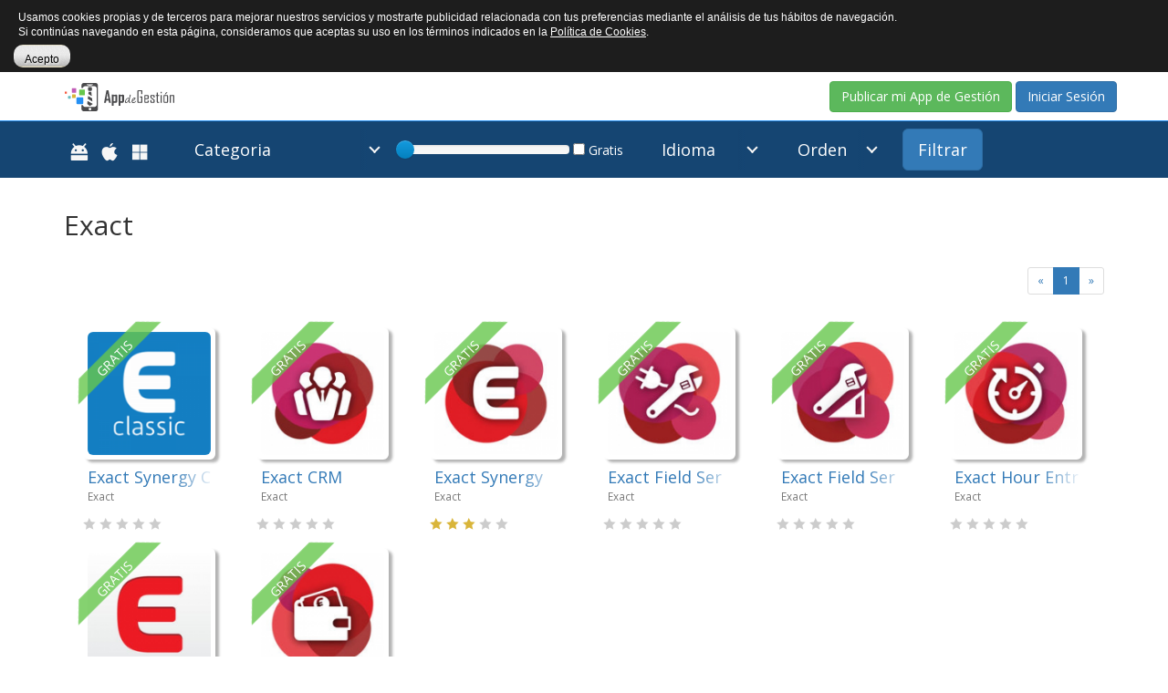

--- FILE ---
content_type: text/html; charset=UTF-8
request_url: https://www.appdegestion.com/empresa/Exact/
body_size: 12230
content:


<!DOCTYPE html>
<html lang="es">
	<head>
        <meta charset="utf-8">
        <meta http-equiv="X-UA-Compatible" content="IE=edge">
        <meta name="viewport" content="width=device-width, initial-scale=1">
        <meta name="description" content="Listado de apps de la empresa desarrolladora Exact.">
        <meta name="keyword" content="Exact, apps de Exact, empresa, company, compañia">
        <meta name="author" content="Aner Sistemas Informáticos">
        <title>Exact: Apps de la misma compañia</title>
        <link rel="shortcut icon" type="image/x-icon" href="https://www.appdegestion.com/favicon.ico" />
        <link href='https://fonts.googleapis.com/css?family=Open+Sans:400,300,700' rel='stylesheet' type='text/css'>
        <link href="https://www.appdegestion.com/bootstrap/css/bootstrap.min.css" rel="stylesheet">
        <link href="https://www.appdegestion.com/bootstrap/css/bootstrap-slider.css" rel="stylesheet">
        <link href="https://www.appdegestion.com/css/basicos.css" rel="stylesheet">
        <link href="https://www.appdegestion.com/css/style.css" rel="stylesheet">
        <script src='https://www.google.com/recaptcha/api.js' type="0734d3973f96299f10b9ace3-text/javascript"></script>
	</head>
	<body id="index">
        
<div class="container">
    <nav class="navbar">
        <!-- Boton 3 puntitos que despliega menu adicional movil -->
        <button type="button" class="navbar-toggle collapsed" data-toggle="collapse" data-target="#menu-adicional-movil" aria-expanded="false">
            <span class="sr-only">Menú</span>
            <span class="glyphicon glyphicon-option-vertical"></span>
        </button>
        <!-- LOGO -->
        <div class="navbar-left">
            <a id="logo" class="floatLeft" href="https://www.appdegestion.com/">
                <img src="https://www.appdegestion.com/images/app-de-gestion.svg" alt="Logo" class="img-responsive" />
            </a>
        </div>
        <!-- Buscador y botones para registrarse y dar de alta app-->
        <div class="navbar-right">
            <!--<div class="collapse navbar-collapse floatLeft marginRight5">
                <form action="https://www.appdegestion.com/search.php" method="post" class="navbar-form navbar-right" role="search" id="searchform">
                    <div class="input-group">
                        <input type="text" class="form-control" name="search" id="search" placeholder="Buscar..." value="">
                        <span class="input-group-btn">
                            <button type="submit" class="btn btn-default btn-no-border-left"><span class="icon icon-search"></span></button>
                        </span>
                    </div>
                </form>
            </div>-->

            <div class="collapse navbar-collapse floatRight" id="loginmenu">
                                    <a href="https://www.appdegestion.com/register.php" class="btn btn-success navbar-btn">Publicar mi App de Gestión</a>
                    <a id="header-login-button" href="#myLogin" role="button" data-toggle="modal" class="btn btn-primary navbar-btn">Iniciar Sesión</a>
                            </div>
        </div>

    </nav>

    <!-- MENU ADICIONAL con resto de apartados -->
    <div class="collapse" id="menu-adicional-movil">
        <form action="https://www.appdegestion.com/search.php" id="searchform2" method="post" class="navbar-form navbar-right" role="search" autocomplete="off">
            <div class="input-group">
                <input type="text" class="form-control" name="search" placeholder="Buscar..." />
                <span class="input-group-btn">
                    <button type="submit" class="btn btn-default btn-no-border-left"><span class="icon icon-search"></span></button>
                </span>
            </div>
        </form>
        <ul class="nav navbar-nav">
                            <li><a href="https://www.appdegestion.com/register.php" class="btn btn-success navbar-btn">Publicar mi App de Gestión</a></li>
                <li><a type="button" data-toggle="modal" data-target="#myLogin" class="btn btn-primary navbar-btn">Iniciar sesión</a></li>
                    </ul>
    </div>
    
</div>

<!-- FILTRO Y MENU en movil -->
<nav class="navbar navbar-inverse navbar-static-top" role="navigation2">
    <div class="container">
        
        <div class="row">
            <a href="https://www.appdegestion.com/index.php" class="visible-xs col-xs-4">
                <span class="sr-only">Home</span>
                <span class="icon32 icon-home"></span>
            </a>
            <a class="visible-xs col-xs-4" type="button" data-toggle="modal" data-target="#filter2">
                <span class="sr-only">Filtro</span>
                <span class="icon32 icon-filter"></span>
            </a>
            <a href="https://www.appdegestion.com/register.php" class="visible-xs col-xs-4">
                <span class="sr-only">User</span>
                <span class="icon32 icon-user"></span>
            </a>
        </div>
        
        <form class="form-inline navbar-form collapse navbar-collapse" action="https://www.appdegestion.com/filter.php" method="post" id="filter">
                    <span class="sr-only">Sistema Operativo:</span>
                    <!-- OS -->
                    <div id="os" class="btn-group marginTop5" data-toggle="buttons">
                        <label class="btn">
                            <input type="checkbox" autocomplete="off" name="android" value="1"> <span class="icon icon-os icon-android icon-white"></span>
                        </label>
                        <label class="btn">
                            <input type="checkbox" autocomplete="off" name="ios" value="1"> <span class="icon icon-os icon-ios icon-white"></span>
                        </label>
                        <label class="btn">
                            <input type="checkbox" autocomplete="off" name="windows" value="1"> <span class="icon icon-os icon-windows icon-white"></span>
                        </label>
                    </div>
                    <span class="sr-only">Elija una categoría:</span>
                    <!-- Categoria -->
                    <div class="btn-group">
                        <div class="gradient-blue-text"></div>
                        <select name="categoria" class="btn btn-inverse btn-lg" type="button" id="category">
                            <option value="">Categoria</option>
                                                            <option value="sat-servicio-atencion-tecnica">SAT</option>
                                                            <option value="administracion-de-fincas">Administración de Fincas</option>
                                                            <option value="colaboracion">Colaboración</option>
                                                            <option value="administracion-de-proyectos">Administración de Proyectos</option>
                                                            <option value="reservas">Reservas</option>
                                                            <option value="seguridad">Seguridad</option>
                                                            <option value="organizacion">Organización</option>
                                                            <option value="almacenes-inventarios-logistica">Inventarios y logística</option>
                                                            <option value="facturacion-contabilidad-finanzas">Contabilidad y Finanzas</option>
                                                            <option value="crm">CRM</option>
                                                            <option value="datos-y-analisis">Datos y análisis</option>
                                                            <option value="legal-y-recursos-humanos">Legal y recursos humanos</option>
                                                            <option value="ventas-y-marketing">Ventas y marketing</option>
                                                            <option value="tiempo-y-gastos">Tiempo y gastos</option>
                                                            <option value="produccion">Producción</option>
                                                            <option value="erp">ERP</option>
                                                            <option value="educacion">Educación</option>
                                                            <option value="empresas">Empresas</option>
                                                            <option value="otros">Otros</option>
                                                            <option value="ofimatica">Ofimatica</option>
                                                            <option value="musica">Musica</option>
                                                            <option value="video">Video</option>
                                                            <option value="desarrollo">Desarrollo y Diseño</option>
                                                    </select>
                        
                    </div>
                    <span class="sr-only">Precio hasta:</span>
                    <!-- Precio -->
                    <div class="btn-group btn-link">
                        <input name="precio" id="precio" type="text" data-slider-min="0" data-slider-max="1000" data-slider-step="5" data-slider-value="0" data-slider-enabled="true" class="" />
                        <div class="checkbox">
                            <label>
                                <input type="checkbox" id="gratis" name="gratis" value="1"/> Gratis
                            </label>
                        </div>
                    </div>
                    <span class="sr-only">Idioma:</span>
                    <!-- Idiomas -->
                    <div class="btn-group">
                        <div class="gradient-blue-text"></div>
                        <select name="idioma" class="btn btn-inverse btn-lg" type="button" id="idioma">
                            <option value="">Idioma</option>
                                                            <option value="DE">Aleman</option>
                                                            <option value="AR">Arabe</option>
                                                            <option value="BG">Búlgaro</option>
                                                            <option value="CA">Catalán</option>
                                                            <option value="CS">Checo</option>
                                                            <option value="ZH">Chino</option>
                                                            <option value="DA">Danés</option>
                                                            <option value="ES">Español</option>
                                                            <option value="EU">Euskera</option>
                                                            <option value="FR">Francés</option>
                                                            <option value="NL">Holandés</option>
                                                            <option value="HU">Húngaro</option>
                                                            <option value="EN">Inglés</option>
                                                            <option value="GA">Irlandés</option>
                                                            <option value="IT">Italiano</option>
                                                            <option value="JA">Japonés</option>
                                                            <option value="NO">Noruego</option>
                                                            <option value="PL">Polaco</option>
                                                            <option value="PT">Portugués</option>
                                                            <option value="RU">Ruso</option>
                                                            <option value="SR">Serbio</option>
                                                            <option value="SO">Somalí</option>
                                                            <option value="SV">Sueco</option>
                                                            <option value="TR">Turco</option>
                                                            <option value="ZU">Zulú</option>
                                                            <option value="OTROS">Otros</option>
                                                    </select>
                    </div>
                    <span class="sr-only">Orden:</span>
                    <!-- Orden -->
                    <div class="btn-group">
                        <div class="gradient-blue-text"></div>
                        <select name="orden" class="btn btn-inverse btn-lg" type="button" id="orden">
                            <option value="date">Orden</option>
                            <option value="date">Fecha</option>
                            <option value="app">Nombre</option>
                            <option value="price">Precio</option>
                        </select>
                    </div>
                    <button type="submit" class="btn btn-primary btn-lg">Filtrar</button>
            </div>
        </form>
        <!-- /.navbar-collapse -->
    </div>
</nav>
		<div id="content" class="container">
        
		  <h2><span class="colorBlue">Exact</span></h2>
<nav aria-label="Page navigation" class="text-right">
    <ul class="pagination pagination-sm"></ul>
</nav>
<div class="row" id="itemContainer" style="height:0">
    	
                        <a href="https://www.appdegestion.com/app/exact-synergy-classic.html" idapp="122" origin="S" class="click col-lg-2 col-md-2 col-sm-3 col-xs-6 marginTop5" title="Exact Synergy Classic">
                <div class="portfolio-item bg-color-white border-white3 img-rounded portfolio-free">
                    <div class="img-rounded border-white5 box-shadow bg-color-white-grey display-block z-index2">
                        <img class="img-responsive img-rounded" src="https://www.appdegestion.com/app/122_exact-synergy-classic/logo/122_exact-synergy-classic.png" alt="Exact Synergy Classic">
                    </div>
                    <div class="gradient-white-text"></div>
                    <h3 class="marginTop10 paddingLeft5 overflowh3">
                        Exact Synergy C<br />
                        <small class="overflow">Exact</small></h3>
                    <div class="rated">
                                                                                                    <img src="https://www.appdegestion.com/images/star-inactive.png" alt="" />
                                                    <img src="https://www.appdegestion.com/images/star-inactive.png" alt="" />
                                                    <img src="https://www.appdegestion.com/images/star-inactive.png" alt="" />
                                                    <img src="https://www.appdegestion.com/images/star-inactive.png" alt="" />
                                                    <img src="https://www.appdegestion.com/images/star-inactive.png" alt="" />
                                            </div>
                </div>
            </a>
                                            <a href="https://www.appdegestion.com/app/exact-crm.html" idapp="246" origin="S" class="click col-lg-2 col-md-2 col-sm-3 col-xs-6 marginTop5" title="Exact CRM">
                <div class="portfolio-item bg-color-white border-white3 img-rounded portfolio-free">
                    <div class="img-rounded border-white5 box-shadow bg-color-white-grey display-block z-index2">
                        <img class="img-responsive img-rounded" src="https://www.appdegestion.com/app/246_exact-crm/logo/246_exact-crm.jpg" alt="Exact CRM">
                    </div>
                    <div class="gradient-white-text"></div>
                    <h3 class="marginTop10 paddingLeft5 overflowh3">
                        Exact CRM<br />
                        <small class="overflow">Exact</small></h3>
                    <div class="rated">
                                                                                                    <img src="https://www.appdegestion.com/images/star-inactive.png" alt="" />
                                                    <img src="https://www.appdegestion.com/images/star-inactive.png" alt="" />
                                                    <img src="https://www.appdegestion.com/images/star-inactive.png" alt="" />
                                                    <img src="https://www.appdegestion.com/images/star-inactive.png" alt="" />
                                                    <img src="https://www.appdegestion.com/images/star-inactive.png" alt="" />
                                            </div>
                </div>
            </a>
                                        <div class="clearfix visible-xs"></div>
                                <a href="https://www.appdegestion.com/app/exact-synergy.html" idapp="247" origin="S" class="click col-lg-2 col-md-2 col-sm-3 col-xs-6 marginTop5" title="Exact Synergy">
                <div class="portfolio-item bg-color-white border-white3 img-rounded portfolio-free">
                    <div class="img-rounded border-white5 box-shadow bg-color-white-grey display-block z-index2">
                        <img class="img-responsive img-rounded" src="https://www.appdegestion.com/app/247_exact-synergy/logo/247_exact-synergy.jpg" alt="Exact Synergy">
                    </div>
                    <div class="gradient-white-text"></div>
                    <h3 class="marginTop10 paddingLeft5 overflowh3">
                        Exact Synergy<br />
                        <small class="overflow">Exact</small></h3>
                    <div class="rated">
                                                                            <img src="https://www.appdegestion.com/images/star.png" alt="*" />
                                                    <img src="https://www.appdegestion.com/images/star.png" alt="*" />
                                                    <img src="https://www.appdegestion.com/images/star.png" alt="*" />
                                                                            <img src="https://www.appdegestion.com/images/star-inactive.png" alt="" />
                                                    <img src="https://www.appdegestion.com/images/star-inactive.png" alt="" />
                                            </div>
                </div>
            </a>
                                            <a href="https://www.appdegestion.com/app/exact-field-service-q.html" idapp="248" origin="S" class="click col-lg-2 col-md-2 col-sm-3 col-xs-6 marginTop5" title="Exact Field Service Q">
                <div class="portfolio-item bg-color-white border-white3 img-rounded portfolio-free">
                    <div class="img-rounded border-white5 box-shadow bg-color-white-grey display-block z-index2">
                        <img class="img-responsive img-rounded" src="https://www.appdegestion.com/app/248_exact-field-service-q/logo/248_exact-field-service-q.jpg" alt="Exact Field Service Q">
                    </div>
                    <div class="gradient-white-text"></div>
                    <h3 class="marginTop10 paddingLeft5 overflowh3">
                        Exact Field Ser<br />
                        <small class="overflow">Exact</small></h3>
                    <div class="rated">
                                                                                                    <img src="https://www.appdegestion.com/images/star-inactive.png" alt="" />
                                                    <img src="https://www.appdegestion.com/images/star-inactive.png" alt="" />
                                                    <img src="https://www.appdegestion.com/images/star-inactive.png" alt="" />
                                                    <img src="https://www.appdegestion.com/images/star-inactive.png" alt="" />
                                                    <img src="https://www.appdegestion.com/images/star-inactive.png" alt="" />
                                            </div>
                </div>
            </a>
                                        <div class="clearfix visible-xs"></div>
                                <a href="https://www.appdegestion.com/app/exact-field-service.html" idapp="249" origin="S" class="click col-lg-2 col-md-2 col-sm-3 col-xs-6 marginTop5" title="Exact Field Service">
                <div class="portfolio-item bg-color-white border-white3 img-rounded portfolio-free">
                    <div class="img-rounded border-white5 box-shadow bg-color-white-grey display-block z-index2">
                        <img class="img-responsive img-rounded" src="https://www.appdegestion.com/app/249_exact-field-service/logo/249_exact-field-service.jpg" alt="Exact Field Service">
                    </div>
                    <div class="gradient-white-text"></div>
                    <h3 class="marginTop10 paddingLeft5 overflowh3">
                        Exact Field Ser<br />
                        <small class="overflow">Exact</small></h3>
                    <div class="rated">
                                                                                                    <img src="https://www.appdegestion.com/images/star-inactive.png" alt="" />
                                                    <img src="https://www.appdegestion.com/images/star-inactive.png" alt="" />
                                                    <img src="https://www.appdegestion.com/images/star-inactive.png" alt="" />
                                                    <img src="https://www.appdegestion.com/images/star-inactive.png" alt="" />
                                                    <img src="https://www.appdegestion.com/images/star-inactive.png" alt="" />
                                            </div>
                </div>
            </a>
                                            <a href="https://www.appdegestion.com/app/exact-hour-entry.html" idapp="250" origin="S" class="click col-lg-2 col-md-2 col-sm-3 col-xs-6 marginTop5" title="Exact Hour Entry">
                <div class="portfolio-item bg-color-white border-white3 img-rounded portfolio-free">
                    <div class="img-rounded border-white5 box-shadow bg-color-white-grey display-block z-index2">
                        <img class="img-responsive img-rounded" src="https://www.appdegestion.com/app/250_exact-hour-entry/logo/250_exact-hour-entry.jpg" alt="Exact Hour Entry">
                    </div>
                    <div class="gradient-white-text"></div>
                    <h3 class="marginTop10 paddingLeft5 overflowh3">
                        Exact Hour Entr<br />
                        <small class="overflow">Exact</small></h3>
                    <div class="rated">
                                                                                                    <img src="https://www.appdegestion.com/images/star-inactive.png" alt="" />
                                                    <img src="https://www.appdegestion.com/images/star-inactive.png" alt="" />
                                                    <img src="https://www.appdegestion.com/images/star-inactive.png" alt="" />
                                                    <img src="https://www.appdegestion.com/images/star-inactive.png" alt="" />
                                                    <img src="https://www.appdegestion.com/images/star-inactive.png" alt="" />
                                            </div>
                </div>
            </a>
                                        <div class="clearfix visible-xs"></div>
                                <a href="https://www.appdegestion.com/app/exact-online.html" idapp="251" origin="S" class="click col-lg-2 col-md-2 col-sm-3 col-xs-6 marginTop5" title="Exact Online">
                <div class="portfolio-item bg-color-white border-white3 img-rounded portfolio-free">
                    <div class="img-rounded border-white5 box-shadow bg-color-white-grey display-block z-index2">
                        <img class="img-responsive img-rounded" src="https://www.appdegestion.com/app/251_exact-online/logo/251_exact-online.jpg" alt="Exact Online">
                    </div>
                    <div class="gradient-white-text"></div>
                    <h3 class="marginTop10 paddingLeft5 overflowh3">
                        Exact Online<br />
                        <small class="overflow">Exact</small></h3>
                    <div class="rated">
                                                                                                    <img src="https://www.appdegestion.com/images/star-inactive.png" alt="" />
                                                    <img src="https://www.appdegestion.com/images/star-inactive.png" alt="" />
                                                    <img src="https://www.appdegestion.com/images/star-inactive.png" alt="" />
                                                    <img src="https://www.appdegestion.com/images/star-inactive.png" alt="" />
                                                    <img src="https://www.appdegestion.com/images/star-inactive.png" alt="" />
                                            </div>
                </div>
            </a>
                                            <a href="https://www.appdegestion.com/app/exact-expenses.html" idapp="252" origin="S" class="click col-lg-2 col-md-2 col-sm-3 col-xs-6 marginTop5" title="Exact Expenses">
                <div class="portfolio-item bg-color-white border-white3 img-rounded portfolio-free">
                    <div class="img-rounded border-white5 box-shadow bg-color-white-grey display-block z-index2">
                        <img class="img-responsive img-rounded" src="https://www.appdegestion.com/app/252_exact-expenses/logo/252_exact-expenses.jpg" alt="Exact Expenses">
                    </div>
                    <div class="gradient-white-text"></div>
                    <h3 class="marginTop10 paddingLeft5 overflowh3">
                        Exact Expenses<br />
                        <small class="overflow">Exact</small></h3>
                    <div class="rated">
                                                                                                    <img src="https://www.appdegestion.com/images/star-inactive.png" alt="" />
                                                    <img src="https://www.appdegestion.com/images/star-inactive.png" alt="" />
                                                    <img src="https://www.appdegestion.com/images/star-inactive.png" alt="" />
                                                    <img src="https://www.appdegestion.com/images/star-inactive.png" alt="" />
                                                    <img src="https://www.appdegestion.com/images/star-inactive.png" alt="" />
                                            </div>
                </div>
            </a>
                                        <div class="clearfix visible-xs"></div>
                        	</div>

		</div>
        
        <!-- Banners -->
        <!-- 3 Banner responsive--> 
<div id="banners" class="container marginTop20">
    <div class="row">
        <div class="col-md-4 col-sm-6 col-xs-12">
            <a href="http://www.portalsaas.com/" target="_blank">
                <img src="https://www.appdegestion.com/banners/banner-portalsaas.jpg" class="img-responsive center-block" />
            </a>
        </div>
        <div class="col-md-4 col-sm-6 hidden-xs">
            <a href="http://www.gastroweb.es/" target="_blank">
                <img src="https://www.appdegestion.com/banners/banner-gastroweb.jpg" class="img-responsive center-block" />
            </a>
        </div>
        <div class="col-md-4 hidden-sm hidden-xs">
            <a href="http://satmovil.onyx.cloud" target="_blank">
                <img src="https://www.appdegestion.com/banners/banner-satmovil.jpg" class="img-responsive center-block" />
            </a>
        </div>
    </div>
</div>        <!-- Footer -->
        <footer id="footer" class="container bg-color-grey marginTop30 padding20 text-color-white">
	<div class="row">
		<div class="col-lg-4 col-sm-4 col-md-4 col-xs-12 xs-text-center">
			<h4>AppDeGestion.com© 2016-2022</h4>
			<a href="https://www.aner.com" target="_blank">Diseño Web Aner</a>
		</div>
		<div class="col-lg-4 col-sm-4 col-md-4 col-xs-12">
			<h4>Apartados</h4>
			<ul class="nav">
				<li><a href="https://www.appdegestion.com/legal-notice.php">Aviso Legal y Condiciones</a></li>
				<li><a href="https://www.appdegestion.com/privacy.php">Política de privacidad</a></li>
				<li><a href="https://www.appdegestion.com/cookies.php">Política de Cookies</a></li>
				<li><a href="https://www.appdegestion.com/contact.php">Contactar</a></li>
			</ul>
		</div>
		<div class="col-lg-4 col-sm-4 col-md-4 col-xs-12">
			<h4>Artículos Interesantes</h4>
			<ul class="nav">
				<li><a href="https://www.appdegestion.com/como-crear-una-app-android/">Cómo crear una App Android</a></li>
				<li><a href="https://www.appdegestion.com/como-promocionar-app/">¿Cómo promocionar una app?</a></li>
				<li><a href="https://www.appdegestion.com/mejores-apps-android-para-empresas/">Mejores apps Android para empresas</a></li>
				<li><a href="https://www.appdegestion.com/mejores-apps-ios-para-empresas/">Mejores apps iOS para empresas</a></li>
				<li><a href="https://www.appdegestion.com/mejores-emuladores-android/">Los Mejores Emuladores Android para PC</a></li>
			</ul>
		</div>
	</div>
</footer>
<script type="0734d3973f96299f10b9ace3-text/javascript">
  (function(i,s,o,g,r,a,m){i['GoogleAnalyticsObject']=r;i[r]=i[r]||function(){
  (i[r].q=i[r].q||[]).push(arguments)},i[r].l=1*new Date();a=s.createElement(o),
  m=s.getElementsByTagName(o)[0];a.async=1;a.src=g;m.parentNode.insertBefore(a,m)
  })(window,document,'script','https://www.google-analytics.com/analytics.js','ga');

  ga('create', 'UA-40607456-16', 'auto');
  ga('send', 'pageview');

</script>
        <!--Modal con filtro en version movil -->
        <div class="modal fade" id="filter2" tabindex="-1" role="dialog" aria-labelledby="exampleModalLabel">
    <div class="modal-dialog" role="document">
        <div class="modal-content">
            <div class="modal-header">
                <button type="button" class="close" data-dismiss="modal" aria-label="Close"><span aria-hidden="true">&times;</span></button>
                <h4 class="modal-title" id="exampleModalLabel">Filtrar por</h4>
            </div>
            <form class="form-horizontal" action="https://www.appdegestion.com/filter.php" method="post" id="filter2">
                <div class="modal-body">
                    <div class="form-group">
                        <label for="os" class="col-xs-4 control-label">Sistema Operativo:</label>
                        <div class="col-xs-8">
                            <div class="checkbox">
                                <label><input type="checkbox" name="android" value="1"> Android</label>
                            </div>
                            <div class="checkbox">
                                <label><input type="checkbox" name="ios" value="1"> IOS</label>
                            </div>
                            <div class="checkbox">
                                <label><input type="checkbox" name="windows" value="1"> Windows</label>
                            </div>
                        </div>
                    </div>
                    <div class="form-group">
                        <label for="categoria" class="col-xs-4 control-label">Elija una Categoría:</label>
                        <div class="col-xs-8">
                            <select class="form-control" name="categoria">
                                <option value="todos">Categoria</option>
                                                                    <option value="sat-servicio-atencion-tecnica">SAT</option>
                                                                    <option value="administracion-de-fincas">Administración de Fincas</option>
                                                                    <option value="colaboracion">Colaboración</option>
                                                                    <option value="administracion-de-proyectos">Administración de Proyectos</option>
                                                                    <option value="reservas">Reservas</option>
                                                                    <option value="seguridad">Seguridad</option>
                                                                    <option value="organizacion">Organización</option>
                                                                    <option value="almacenes-inventarios-logistica">Inventarios y logística</option>
                                                                    <option value="facturacion-contabilidad-finanzas">Contabilidad y Finanzas</option>
                                                                    <option value="crm">CRM</option>
                                                                    <option value="datos-y-analisis">Datos y análisis</option>
                                                                    <option value="legal-y-recursos-humanos">Legal y recursos humanos</option>
                                                                    <option value="ventas-y-marketing">Ventas y marketing</option>
                                                                    <option value="tiempo-y-gastos">Tiempo y gastos</option>
                                                                    <option value="produccion">Producción</option>
                                                                    <option value="erp">ERP</option>
                                                                    <option value="educacion">Educación</option>
                                                                    <option value="empresas">Empresas</option>
                                                                    <option value="otros">Otros</option>
                                                                    <option value="ofimatica">Ofimatica</option>
                                                                    <option value="musica">Musica</option>
                                                                    <option value="video">Video</option>
                                                                    <option value="desarrollo">Desarrollo y Diseño</option>
                                                            </select>
                        </div>
                    </div>
                    <div class="form-group">
                        <label for="precio" class="col-xs-4 control-label">Precio hasta:</label>
                        <div class="col-xs-8">
                            <input id="price" name="precio" type="text"  data-slider-min="0" data-slider-max="1000" data-slider-step="5" data-slider-value="0" data-slider-enabled="true" />
                            <div class="checkbox">
                                <label>
                                    <input type="checkbox" id="free" name="gratis" checked="checked"> Gratis
                                </label>
                            </div>
                        </div>
                    </div>
                    <div class="form-group">
                        <label for="idioma" class="col-xs-4 control-label">Idioma:</label>
                        <div class="col-xs-8">
                            <select class="form-control" name="idioma">
                                                                    <option value="DE">Aleman</option>
                                                                    <option value="AR">Arabe</option>
                                                                    <option value="BG">Búlgaro</option>
                                                                    <option value="CA">Catalán</option>
                                                                    <option value="CS">Checo</option>
                                                                    <option value="ZH">Chino</option>
                                                                    <option value="DA">Danés</option>
                                                                    <option value="ES">Español</option>
                                                                    <option value="EU">Euskera</option>
                                                                    <option value="FR">Francés</option>
                                                                    <option value="NL">Holandés</option>
                                                                    <option value="HU">Húngaro</option>
                                                                    <option value="EN">Inglés</option>
                                                                    <option value="GA">Irlandés</option>
                                                                    <option value="IT">Italiano</option>
                                                                    <option value="JA">Japonés</option>
                                                                    <option value="NO">Noruego</option>
                                                                    <option value="PL">Polaco</option>
                                                                    <option value="PT">Portugués</option>
                                                                    <option value="RU">Ruso</option>
                                                                    <option value="SR">Serbio</option>
                                                                    <option value="SO">Somalí</option>
                                                                    <option value="SV">Sueco</option>
                                                                    <option value="TR">Turco</option>
                                                                    <option value="ZU">Zulú</option>
                                                                    <option value="OTROS">Otros</option>
                                                            </select>
                        </div>
                    </div>
                    <div class="form-group">
                        <label for="orden" class="col-xs-4 control-label">Orden</label>
                        <div class="col-xs-8">
                            <select name="orden" class="form-control">
                                <option value="date">Fecha</option>
                                <option value="app">Nombre</option>
                                <option value="price">Precio</option>
                            </select>
                        </div>
                    </div>
                </div>
                <div class="modal-footer">
                    <button type="button" class="btn btn-default" data-dismiss="modal">Cerrar</button>
                    <button type="submit" class="btn btn-primary">Filtrar</button>
                </div>
            </form>
        </div>
    </div>
</div>
        <div class="modal fade" id="myLogin" tabindex="-1" role="dialog" aria-labelledby="loginModal">
    <div class="modal-dialog" role="document">
        <div class="modal-content">
            <div class="modal-header">
                <button type="button" class="close" data-dismiss="modal" aria-label="Close"><span aria-hidden="true">&times;</span></button>
                <h4 class="modal-title" id="loginModal">Acceder</h4>
            </div>
            <form class="form-horizontal" action="https://www.appdegestion.com/account/index.php" method="post" name="login">
                <div class="modal-body">
                    <div class="form-group">
                        <label for="username" class="col-xs-4 control-label">Email</label>
                        <div class="col-xs-8">
                            <input type="text" name="username" class="form-control" placeholder="Email" />
                        </div>
                    </div>
                    <div class="form-group">
                        <label for="password" class="col-xs-4 control-label">Contraseña</label>
                        <div class="col-xs-8">
                            <input type="password" name="password" class="form-control" placeholder="Clave" />
                        </div>
                    </div>
                    <div class="form-group">
                        <div class="checkbox">
                            <div class="col-md-1 text-right">
                                <label>
                                    <input type="checkbox" name="remember" value="1"> Recordarme.
                                </label>
                            </div>
                        </div>
                    </div>
                    <p class="text-right">
                        <a href="https://www.appdegestion.com/remember.php" class="btn btn-xs btn-warning">He olvidado mi contraseña</a>
                    </p>
                </div>
                <div class="row">
                    <div class="form-group form-group-lg">
                        <div class="col-md-12">
                            <div class="g-recaptcha" data-sitekey="6LdbZGcUAAAAAG2b4rBSFf5Qw6fuklVkjWWepAvy" style="width:320px; float:right;"></div>
                        </div>
                    </div>
                </div>
                <div class="modal-footer">
                    <button type="button" class="btn btn-default" data-dismiss="modal">Cerrar</button>
                    <button type="submit" class="btn btn-primary">Acceder</button>
                </div>
            </form>
        </div>
    </div>
</div>
        <div class="modal fade" id="rememberpass" tabindex="-1" role="dialog" aria-labelledby="loginModal">
    <div class="modal-dialog" role="document">
        <div class="modal-content">
            <div class="modal-header">
                <button type="button" class="close" data-dismiss="modal" aria-label="Close"><span aria-hidden="true">&times;</span></button>
                <h4 class="modal-title" id="loginModal">He olvidado mi contraseña</h4>
            </div>
            <form class="form-horizontal" action="https://www.appdegestion.com/remember.php" method="post" name="remember">
                <div class="modal-body">
                    <div class="form-group">
                        <label for="email_addr" class="col-xs-4 control-label">Email</label>
                        <div class="col-xs-8">
                            <input type="email" name="email_addr" class="form-control" placeholder="Email" required />
                        </div>
                    </div>
                    <div class="form-group">
                        <label for="email_addr_repeat" class="col-xs-4 control-label">Repetir email</label>
                        <div class="col-xs-8">
                            <input type="email" name="email_addr_repeat" class="form-control" placeholder="Repetir email" required/>
                        </div>
                    </div>
                </div>
                <div class="modal-footer">
                    <button type="button" class="btn btn-default" data-dismiss="modal">Cerrar</button>
                    <button type="submit" class="btn btn-primary">Recordar</button>
                </div>
            </form>
        </div>
    </div>
</div>
        

        <script src="https://www.appdegestion.com/js/jquery-2.1.4.min.js" type="0734d3973f96299f10b9ace3-text/javascript"></script>
        <script src="https://www.appdegestion.com/bootstrap/js/bootstrap.min.js" type="0734d3973f96299f10b9ace3-text/javascript"></script>
        <script src="https://www.appdegestion.com/bootstrap/js/bootstrap-slider.js" type="0734d3973f96299f10b9ace3-text/javascript"></script>
        <script src="https://www.appdegestion.com/js/jPages.js" type="0734d3973f96299f10b9ace3-text/javascript"></script>
        <script type="0734d3973f96299f10b9ace3-text/javascript">
            $(document).ready(function() {
                $('#search').attr('autocomplete','off');
                /* Example 7 */
                $("#precio").slider();
                $("#precio").change(function() {
                    $("#gratis").prop("checked", "");
                });
                $("#gratis").click(function() {
                    if(this.checked) {
                        $("#precio").slider("disable");
                    }
                    else {
                        $("#precio").slider("enable");
                    }
                });
                $("#price").slider();
                $("#price").change(function() {
                    $("#free").prop("checked", "");
                });
                $("#free").click(function() {
                    if(this.checked) {
                        $("#price").slider("disable");
                    }
                    else {
                        $("#price").slider("enable");
                    }
                });
                //Contar clicks
                $(".click").click(function(e) {
                    e.preventDefault(); 
                    var i = $(this).attr('idapp');
                    var o = $(this).attr('origin');
                    var url = $(this).attr('href');
                    $.ajax({
                        method: "POST",
                        url: "/click.php",
                        data: { id_app: i, origin: o},
                        success:function(){                       
                            $(location).attr('href', url);
                        }
                    });
                });
                //autocomplete
                var tags = ['satmovil','sat','tecnicos','movilidad','intervenciones','avisos','averias','incidencias','impresora','bluetooth','citizen','','vecinosenred','vecinos','propietarios','propiedad','administracion de fincas','miscondominios','condominios','administracion de condominios','edificios','miadministrador','administrador','comunidad','colombia','ideas','buzon de ideas','gestion de ideas','gesideas','comercial','onyx','visitas','clientes','contactos','ofertas','mei','edificio inteligente','copropietarios','copropiedadm incidencias','gastroweb','sociedad gastronomica','reserva','sociedad','mesa','sillas','cuotas','office lens','microsoft','recortar','documentos','escaner','scanner','escaneo','coordinar','gestionar','equipo','comunicacion','mensajeria','tareas','contraseñas','password','seguridad','encriptado','calendario','turnos','simplemind','mapa','mental','esquema','organizar','scan','codigo de barras','inventario','escanear','almacen','stock','camara','ip','control','pin','seguro','contraseña','factura','invoice','crm','smarty','bi','estadisticas','captio','gastos','informes','facturas','kilometraje','viaje','alegra','facturacion','administracion','contable','contasimple','contabilidad','track','pendiente','agenda','widget','compartir','chaos','task','lista','gestion de tareas','tax','vat','cream','calculator','iva','autonomo','precio','neto','stock controller','inventarios','productividad','tpv simple bar & tiendas','empresa','tiendas','gestion','comercio','tpv','kiosco tpv','venta','setpay tpv','ventas','finanzas','smartpay','tpv lscloud','fidelizacion','comercios','dual link b&r tpv','inventario free','zoho crm','administrar','pipedrive','crm de ventas','apptivo crm','dynamics','phones','express','pepperi','catálogo','pedidos','erp','presupuesto','facturas fácil','factuya full (facturas pdf)','pdf','dynamics nav','esfera capital av','mercado','zoho - expense reports','cisco webex meetings','video llamada','reunión','sitas','presentación','conferencia','teamviewer','para','remoto','adobe','acrobat','reader','visualizar','anotar','digitalizar','plutocalc+','agua','efluentes','calculo','ecuación','tratamiento','gotomeeting','programa','reuniones','organiza','citrix','getgo','loyverse','escritorio','conecta','scanwritr','documento','conversion','autocad','360','dibujo','editar','crear','keeper','manager','protege','send anywhere','enoron','abogado','bufete','docusign','firma','pulseway','latch','interruptor','vpn unlimited','anónimo','vpn','proxy','zoho','gasto','tiempo','notebook','tomar','notas','grabar','audio','card','escane','tarjeta','digitaliza','free','generator','projects','proyectos','desk','atencion','cliente','tickets','assist','conectar','remota','forms','formulario','document','management','docs','chat','team','communication','manda','mensajes','personas','grupos','recruit','seguimiento','solicitantes','agencia','personal','candidato','social','marketing','medios','redes','sociales','campaigns','e-mail','motivator','motivacion','analitica','mecanica','taskz','administra','books','accounting','app','portal','intune','acceso','aplicaciones','corporativo','barcode','scanners','codigo','barras','qr','sap','cloud','travel','expense','viajes','recibo','duo','mobile','inicio','seccion','sharefile','thomson','reuters','eikon','noticias','financias','novedades','bluekiwi','conversaciones','red','empresarial','tamigo','exact','synergy','classic','deudas','workpoint','triplogr','kanban','board','kanbana','tarea','kanbanize','kanbanfor1','splashtop','business','cisco','spark','colabore','mensaje','contacto','video','yammer','colabora','comparte','connect','colaborar','reports','analisis','datos','vault','logistica','articulo','centro de facturas','presupuestos','contratos','centro de gastos','centro de gasto y tiempo','hora','central de hojas de tiempo','horas','gestión de avicultura','avicultura','aves','rebaño','stock control: manage your items and inventory','revo','punto','rápido','restaurantes','logmein','genius scan+ - pdf scanner','jpeg','box','guarda','gestiona','wps','office','ver','slack','colaboracion','creador','logos','insta','logo','diseño','logotipo','flyer','poster','folleto','cartel','alon','mp3','dictaphone','graba','entrevista','grabadora','voz','discursos','secretario','asistente','recordatorios','mailchimp','campañas','newsletter','reunion','audioconferencia','phonegap','developer','creative','sincronizar','transferir','almacenar','capture','cc','crea','color','formas','pincel','motivo','look','illustrator','draw','grafico','vectorial','photoshop','sketch','comp','composicion','foto','imagen','texto','tipografia','fuente','premiere','clip','realiza','edicion','lightroom','retoque','ajustes','mix','montaje','fotomontaje','cortar','combinar','cambiar','mejorar','fix','retocar','restaurar','corrigir','suavizar','licuar','aclarar','ajustar','fill','sign','rellenar','electronica','boe','boletin','oficial','estado','estatal','officesuite','oficina','móvil','excel','hoja','presentacion','jotnot','pro','digitalización','escanea','tiny','doc','docs to go','premium','outlook','correo','electronico','archivos','onenote','organizacion','onedrive','authenticator','cuenta','owa','agilizar','controlar','programar','groups','grupo','conversacion','365','admin','citas','delve','bing','ads','campaña','publicidad','field','service','tecnico','staffhub','nube','operations','operaciones','espacio','trabajo','warehousing','time','analyzer','analizar','ax','concur','tucomunidad.com','finca','propiterio','inquilino','finca 4','despacho 24','consulta','appsidocument','fincas','app comunicarte','tejadasadf','juntasw','junta','acta','gesinedi','incidencia','comunidapp','comunicapp fincas','sefici','gestión','fincasplus','propietario','proveedor','tuadministrador','2.0','informacion','fincason','administrado','gestor','reservas','appreserva','alojamiento','hotel','eltenedor','tenedor','opiniones','encontrar','promociones','pulse','accommodation','booking.com','booking','hoteles','opinion','expedia','partnercentral','comentario','vuelos','itinerario','proprietari','tripadvisor','reservar','actividad','comparar','kayak','más','coche','alquiler','busqueda','mejor','mis','deportivo','pista','skyscanner','encuentra','compara','coches','homeaway','homelidays','apartamento','inmobiliario','homelidays homeaway','groupon','empresas','ahorra','moda','viajar','entrada','gusto','restaurante','trello','jarboss','notificacion','wunderlist','captura','cm','security','applock','antivirus','patron','bloqueo','isafe','du','lock','contrasena','privacidad','lookout','backup','dispositivo','perdido','hackeo','alerta','contactspro','vault-oculta sms-fotos-videos','rsa','securid','software','token','ebarcode','lector','barra','descripcion','cantidad','resco','planificacion','base','oportunidad','onepagecrm','sales','llamada','insightly crm','q','servicio','hour','entry','registra','online','disponibilidad','pedido','expenses','gotoassistm','remote','support','soporte','moviles','beyond','up','reporte','aviso','visita','game','gamificacion','formacion','aprender','eficiencia','competitividad','oracle','on','demand','connected','cita','negocio','lynkos crm','sage','intelligence','cuadros de mandos','datazen','cuadros','mando','rendimiento','reportplus','businessobjects','informe','empleado','recursos','humanos','cornerjob','empleo','trabajador','oferta','job','today','trabajos','24h','candidatos','buscar','webhr','web','human','resource','digital','cuke ventas','stock y caja','preventa','autoventa','reparto','entrega','mercancia','movil','cartera','producto','saldo','pozool pos punto de venta tpv','quando','cancelaciones','devoluciones','cambio','punto de venta','square','pos','credito','debito','pago','viasql','merchandising','ordenes','ring','it','universal','registro','catalogo','planomobile','tienda','fotos','xpenditure','recibos','extracto','standard','pagos','aprobacion','activira','proyecto','finanza','revisar','reorganizar','girar','reconocimiento de texto','airdroid','acceso remoto','anydesk','control remoto','mantenimiento','vnc','secure','servidor','creativity','creatividad','despertar creatividad','organizar ideas','solución','ike','lista de tareas','tareas pendientes','sectograph','reloj','planificador','eventos','wrike','gestion de proyectos','17track','rastreo','envios','transportista','easy cleaner','clean','rapido','limpiar','cache','energia','file commander','file manager','explorer','admiistrador de archivos','aqua mail','mobisystems','correo electronico','cloud print','google','whatsapp','telefono','ifttt','applets','servicios','alexa','twitter','amazon','milelq','clave','sign easy','firmar','freshbooks','addappt','libreta','actualizar','proven','contratar','vacante','tasker','acciones','contextos','perfiles','ubicacion','llama','localizacion','evernote','listas','asana','equipo de trabajo','planificar','gtasks','sincronizacion','toodledo','prioridad','agrocheck','gestion agrario','agricola','produccion','geolocalizacion','symphony','control horario','accesos','asistencia','quickbooks','nominas','gocanvas','formularios','papeleo','automatizar','join','scanbot','skype','for business','llamadas','conferencias','lync','exaccta','asesoria','hapag lloyd','contenedor','itinerarios','rutas','inventapp','verifiquese','cedula','chile','argentina','ecuador','basecamp','rescuetime','gestion de tiempo','administrar equipo','toggl','seguimiento tiempo','time tracker','timesheet','atracker','seguimiento tareas','focus booster','pomodo','tiempos','focusatwill','focus@will','focus','will','musica','raixer','abre puertas','abrir puertas','abrir automaticamente','apertura','mejora tu ciudad','mtc','smart city','avirato','getsion hotelero','pms','cropti','agro','gestion agricola','cuaderno de explotacion','albaranes plus','gestion de albaranes','wetransfer','transferencia','enviar','videos','word','cartas','curriculums','distribucion','cobros','prowin','captor','captura en planta','fabrica','fieldmotion','trabajadores de campo','captura datos','tiempo real','asignar trabajos','formularios personalizados','portal de clientes','hotschedules','empleados','vysor','control pc','android','asistencia remota','mobizen','grabador pantalla','screen recorder','colindar','gestion comunidad','comunidad vecinos','odoo','aplicaciones empresariales','dataprius','almacenamiento en la nube','fuelio','combustible','vehiculo','automovil','repostaje','awallet','synpet','stock manager','almacenes','productos','gestión de almacenes','avast','virus','malware','wifi','control cad','prisma','mercancias','encolado','transporte','descargas','calculadora','multi','convertidor','algebra','geometria','unidades','moneda','forcemanager','procesos','centa','showpad','presentaciones','material','comprador','qlik view','qlikview','orbot','tor','duckduckgo','privacy browser','navegador','wps app','themousoft','taskworld','freshdesk','freshworks','speedinvoice','factura sencilla','tacktile','facturaone','mobility','albaranes','waiterio','camarero','menu','cocina','agroptima','tickelia','inology','tributaria','google analytics','metrica','pagina web','notion','wikis','work&track','workflow','tempo','gestión horaria','jornada laboral','rrhh','recursos humanos','project','mes','fabricacion','ordenes de fabricacion','gmao','equipos','ticket','interrupciones','sga','reubicacion','bultos','picking','app inventor','inventor','inshot','editor video','editor foto','editor musica','todoist','to-do','google drive','indeed','lastpass','trustpilot','bitrix24','bitrix','satisfaccion','videoder','powtoon','ilovepdf','spotify','streaming','podcasts','multimedia','expensya','gestión de gastos','account manager','filmora','editor de video','creador de video','videopad','editor de videos','video editor','invision','crear diseños','diseño grafico','crear páginas web','crear aplicaciones','google play music','canciones','reproductor','albumes','camtasia studio','grabacion','bird mail','email','mailbird','spyhunter','avidemux','software de edición de video','smartdraw','diagramas','mapas','graficos','organigramas','dibujar','juice defender','batería','ahorrador de batería','latedroid','optimizar','feedly team','actualidad','información','feed','fotor','editor','calidad','editor de fotos','collage','posters','google keep','recordatorio','apuntes','lanes','todo','list','timer','organización','notificaciones','actividades','raindrop','imagenes','libros','carpeta','monday','gestión de trabajo','gestión de proyectos','colaboración','bigin','hubspot','freshsales','coda','boosted','habitos','temporizador','pomodoro','progress','subtareas','caja','situacion financiera','rentabilidad','balances','gerente','cobro','mi negocio','proveedores','compras','myne','gratis','repsly','minorista','zobaze','momobills','vendis','smartsheet',];
                var cache = {};
                var drew = false;
                
                $("#search").on("keyup", function(event){
                    var query = $("#search").val()
                    if($("#search").val().length > 2){

                        if(query in cache){
                            results = cache[query];
                        }
                        else{
                            var results = $.grep(tags, function(item){
                                return item.search(RegExp(query, "i")) != -1;
                            });
                            cache[query] = results;
                        }
                        
                        if(drew == false){
                            $("#search").after('<ul id="res"></ul>');
                            
                            drew = true;
                            
                            $("#res").on("click", "li", function(){
                                $("#search").val($(this).text());
                                $("#res").empty();
                             });
                        }else{
                            $("#res").empty();
                        }
                        
                        for(term in results){
                            $("#res").append("<li>" + results[term] + "</li>");
                        }
                    }
                    else if(drew){
                        $("#res").empty();
                    }
                });
                $("ul.pagination").jPages({
                    containerID: "itemContainer",
                    previous: "«",
                    next: "»",
                    perPage: 12,
                    startPage: 1,
                    startRange: 1,
                    midRange: 6,
                    endRange: 1
                });
            });
        </script>
        <script type="0734d3973f96299f10b9ace3-text/javascript" src="https://www.appdegestion.com/cookiesPlugin/cookies.js"></script>
    <script src="/cdn-cgi/scripts/7d0fa10a/cloudflare-static/rocket-loader.min.js" data-cf-settings="0734d3973f96299f10b9ace3-|49" defer></script><script defer src="https://static.cloudflareinsights.com/beacon.min.js/vcd15cbe7772f49c399c6a5babf22c1241717689176015" integrity="sha512-ZpsOmlRQV6y907TI0dKBHq9Md29nnaEIPlkf84rnaERnq6zvWvPUqr2ft8M1aS28oN72PdrCzSjY4U6VaAw1EQ==" data-cf-beacon='{"version":"2024.11.0","token":"7a655a2174d447d7848da4c2f01fe658","r":1,"server_timing":{"name":{"cfCacheStatus":true,"cfEdge":true,"cfExtPri":true,"cfL4":true,"cfOrigin":true,"cfSpeedBrain":true},"location_startswith":null}}' crossorigin="anonymous"></script>
</body>
</html>

--- FILE ---
content_type: text/html; charset=UTF-8
request_url: https://www.appdegestion.com/cookiesPlugin/cookies.php
body_size: 939
content:
<div id="cookieMessageOuter" style="width:100%">
  <style type="text/css">
      body{margin-top:80px !important;}
    div#cookieMessageContainer{
      font: 12px/16px Helvetica,Arial,Verdana,sans-serif;
      position:fixed;
      z-index:999999;
      top:0;
      right:0;
      margin:0 auto;
      padding: 5px;
    }
    #cookieMessageText p,.accept{font: 12px/16px Helvetica,Arial,Verdana,sans-serif;margin:0;padding:0 0 6px;text-align:left;vertical-align:middle}
    .accept label{vertical-align:middle}
    #cookieMessageContainer table,#cookieMessageContainer tr,#cookieMessageContainer td{margin:0;padding:0;vertical-align:middle;border:0;background:none}
    #cookieMessageAgreementForm{margin:0 0 0 10px}
    #cookieMessageInformationIcon{margin:0 10px 0 0;height:29px}
    #continue_button{vertical-align:middle;cursor:pointer;margin:0 0 0 10px}
    #info_icon{vertical-align:middle;margin:5px 0 0}
    #buttonbarContainer{height:29px;margin:0 0 -10px}
    input#AcceptCookies{margin:0 10px;vertical-align:middle}
    #cookieMessageContainer .cookie_button{background: url(/cookiesPlugin/continue_button.png);text-shadow: #fff 0.1em 0.1em 0.2em; color: #000; padding: 8px 12px; border-radius:10px; height: 25px;float: left;}
    .accept {float: left;padding: 5px 6px 4px 15px;}
  </style>
  <div id="cookieMessageContainer" style="width:100%;background-color:#1D1D1D;color:#fff">
    <table width="100%">
      <tbody>
        <tr>
          <td>
            <div id="cookieMessageText" style="padding:6px 10px 0 15px;">
              <p style="color:#fff!important">
                Usamos cookies propias y de terceros para mejorar nuestros servicios y mostrarte publicidad relacionada con tus preferencias mediante el análisis de tus hábitos de navegación.<br />Si continúas navegando en esta página, consideramos que aceptas su uso en los términos indicados en la 
                <a id="cookieMessageDetailsLink" href="http://www.appdegestion.com/cookies.php" style="color:#fff!important; text-decoration: underline;" target="_blank">Política de Cookies</a>.
              </p>
            </div>
          </td>
        </tr>
        <tr>
          <td>
            <div id="continue_button" class="cookie_button" onclick="setCookie('cookieAcceptanceCookie','accepted',9999);">
              Acepto
            </div>
          </td>
        </tr>
      </tbody>
    </table>
  </div>
</div>


--- FILE ---
content_type: text/html; charset=utf-8
request_url: https://www.google.com/recaptcha/api2/anchor?ar=1&k=6LdbZGcUAAAAAG2b4rBSFf5Qw6fuklVkjWWepAvy&co=aHR0cHM6Ly93d3cuYXBwZGVnZXN0aW9uLmNvbTo0NDM.&hl=en&v=PoyoqOPhxBO7pBk68S4YbpHZ&size=normal&anchor-ms=20000&execute-ms=30000&cb=bc90pyktssu6
body_size: 49452
content:
<!DOCTYPE HTML><html dir="ltr" lang="en"><head><meta http-equiv="Content-Type" content="text/html; charset=UTF-8">
<meta http-equiv="X-UA-Compatible" content="IE=edge">
<title>reCAPTCHA</title>
<style type="text/css">
/* cyrillic-ext */
@font-face {
  font-family: 'Roboto';
  font-style: normal;
  font-weight: 400;
  font-stretch: 100%;
  src: url(//fonts.gstatic.com/s/roboto/v48/KFO7CnqEu92Fr1ME7kSn66aGLdTylUAMa3GUBHMdazTgWw.woff2) format('woff2');
  unicode-range: U+0460-052F, U+1C80-1C8A, U+20B4, U+2DE0-2DFF, U+A640-A69F, U+FE2E-FE2F;
}
/* cyrillic */
@font-face {
  font-family: 'Roboto';
  font-style: normal;
  font-weight: 400;
  font-stretch: 100%;
  src: url(//fonts.gstatic.com/s/roboto/v48/KFO7CnqEu92Fr1ME7kSn66aGLdTylUAMa3iUBHMdazTgWw.woff2) format('woff2');
  unicode-range: U+0301, U+0400-045F, U+0490-0491, U+04B0-04B1, U+2116;
}
/* greek-ext */
@font-face {
  font-family: 'Roboto';
  font-style: normal;
  font-weight: 400;
  font-stretch: 100%;
  src: url(//fonts.gstatic.com/s/roboto/v48/KFO7CnqEu92Fr1ME7kSn66aGLdTylUAMa3CUBHMdazTgWw.woff2) format('woff2');
  unicode-range: U+1F00-1FFF;
}
/* greek */
@font-face {
  font-family: 'Roboto';
  font-style: normal;
  font-weight: 400;
  font-stretch: 100%;
  src: url(//fonts.gstatic.com/s/roboto/v48/KFO7CnqEu92Fr1ME7kSn66aGLdTylUAMa3-UBHMdazTgWw.woff2) format('woff2');
  unicode-range: U+0370-0377, U+037A-037F, U+0384-038A, U+038C, U+038E-03A1, U+03A3-03FF;
}
/* math */
@font-face {
  font-family: 'Roboto';
  font-style: normal;
  font-weight: 400;
  font-stretch: 100%;
  src: url(//fonts.gstatic.com/s/roboto/v48/KFO7CnqEu92Fr1ME7kSn66aGLdTylUAMawCUBHMdazTgWw.woff2) format('woff2');
  unicode-range: U+0302-0303, U+0305, U+0307-0308, U+0310, U+0312, U+0315, U+031A, U+0326-0327, U+032C, U+032F-0330, U+0332-0333, U+0338, U+033A, U+0346, U+034D, U+0391-03A1, U+03A3-03A9, U+03B1-03C9, U+03D1, U+03D5-03D6, U+03F0-03F1, U+03F4-03F5, U+2016-2017, U+2034-2038, U+203C, U+2040, U+2043, U+2047, U+2050, U+2057, U+205F, U+2070-2071, U+2074-208E, U+2090-209C, U+20D0-20DC, U+20E1, U+20E5-20EF, U+2100-2112, U+2114-2115, U+2117-2121, U+2123-214F, U+2190, U+2192, U+2194-21AE, U+21B0-21E5, U+21F1-21F2, U+21F4-2211, U+2213-2214, U+2216-22FF, U+2308-230B, U+2310, U+2319, U+231C-2321, U+2336-237A, U+237C, U+2395, U+239B-23B7, U+23D0, U+23DC-23E1, U+2474-2475, U+25AF, U+25B3, U+25B7, U+25BD, U+25C1, U+25CA, U+25CC, U+25FB, U+266D-266F, U+27C0-27FF, U+2900-2AFF, U+2B0E-2B11, U+2B30-2B4C, U+2BFE, U+3030, U+FF5B, U+FF5D, U+1D400-1D7FF, U+1EE00-1EEFF;
}
/* symbols */
@font-face {
  font-family: 'Roboto';
  font-style: normal;
  font-weight: 400;
  font-stretch: 100%;
  src: url(//fonts.gstatic.com/s/roboto/v48/KFO7CnqEu92Fr1ME7kSn66aGLdTylUAMaxKUBHMdazTgWw.woff2) format('woff2');
  unicode-range: U+0001-000C, U+000E-001F, U+007F-009F, U+20DD-20E0, U+20E2-20E4, U+2150-218F, U+2190, U+2192, U+2194-2199, U+21AF, U+21E6-21F0, U+21F3, U+2218-2219, U+2299, U+22C4-22C6, U+2300-243F, U+2440-244A, U+2460-24FF, U+25A0-27BF, U+2800-28FF, U+2921-2922, U+2981, U+29BF, U+29EB, U+2B00-2BFF, U+4DC0-4DFF, U+FFF9-FFFB, U+10140-1018E, U+10190-1019C, U+101A0, U+101D0-101FD, U+102E0-102FB, U+10E60-10E7E, U+1D2C0-1D2D3, U+1D2E0-1D37F, U+1F000-1F0FF, U+1F100-1F1AD, U+1F1E6-1F1FF, U+1F30D-1F30F, U+1F315, U+1F31C, U+1F31E, U+1F320-1F32C, U+1F336, U+1F378, U+1F37D, U+1F382, U+1F393-1F39F, U+1F3A7-1F3A8, U+1F3AC-1F3AF, U+1F3C2, U+1F3C4-1F3C6, U+1F3CA-1F3CE, U+1F3D4-1F3E0, U+1F3ED, U+1F3F1-1F3F3, U+1F3F5-1F3F7, U+1F408, U+1F415, U+1F41F, U+1F426, U+1F43F, U+1F441-1F442, U+1F444, U+1F446-1F449, U+1F44C-1F44E, U+1F453, U+1F46A, U+1F47D, U+1F4A3, U+1F4B0, U+1F4B3, U+1F4B9, U+1F4BB, U+1F4BF, U+1F4C8-1F4CB, U+1F4D6, U+1F4DA, U+1F4DF, U+1F4E3-1F4E6, U+1F4EA-1F4ED, U+1F4F7, U+1F4F9-1F4FB, U+1F4FD-1F4FE, U+1F503, U+1F507-1F50B, U+1F50D, U+1F512-1F513, U+1F53E-1F54A, U+1F54F-1F5FA, U+1F610, U+1F650-1F67F, U+1F687, U+1F68D, U+1F691, U+1F694, U+1F698, U+1F6AD, U+1F6B2, U+1F6B9-1F6BA, U+1F6BC, U+1F6C6-1F6CF, U+1F6D3-1F6D7, U+1F6E0-1F6EA, U+1F6F0-1F6F3, U+1F6F7-1F6FC, U+1F700-1F7FF, U+1F800-1F80B, U+1F810-1F847, U+1F850-1F859, U+1F860-1F887, U+1F890-1F8AD, U+1F8B0-1F8BB, U+1F8C0-1F8C1, U+1F900-1F90B, U+1F93B, U+1F946, U+1F984, U+1F996, U+1F9E9, U+1FA00-1FA6F, U+1FA70-1FA7C, U+1FA80-1FA89, U+1FA8F-1FAC6, U+1FACE-1FADC, U+1FADF-1FAE9, U+1FAF0-1FAF8, U+1FB00-1FBFF;
}
/* vietnamese */
@font-face {
  font-family: 'Roboto';
  font-style: normal;
  font-weight: 400;
  font-stretch: 100%;
  src: url(//fonts.gstatic.com/s/roboto/v48/KFO7CnqEu92Fr1ME7kSn66aGLdTylUAMa3OUBHMdazTgWw.woff2) format('woff2');
  unicode-range: U+0102-0103, U+0110-0111, U+0128-0129, U+0168-0169, U+01A0-01A1, U+01AF-01B0, U+0300-0301, U+0303-0304, U+0308-0309, U+0323, U+0329, U+1EA0-1EF9, U+20AB;
}
/* latin-ext */
@font-face {
  font-family: 'Roboto';
  font-style: normal;
  font-weight: 400;
  font-stretch: 100%;
  src: url(//fonts.gstatic.com/s/roboto/v48/KFO7CnqEu92Fr1ME7kSn66aGLdTylUAMa3KUBHMdazTgWw.woff2) format('woff2');
  unicode-range: U+0100-02BA, U+02BD-02C5, U+02C7-02CC, U+02CE-02D7, U+02DD-02FF, U+0304, U+0308, U+0329, U+1D00-1DBF, U+1E00-1E9F, U+1EF2-1EFF, U+2020, U+20A0-20AB, U+20AD-20C0, U+2113, U+2C60-2C7F, U+A720-A7FF;
}
/* latin */
@font-face {
  font-family: 'Roboto';
  font-style: normal;
  font-weight: 400;
  font-stretch: 100%;
  src: url(//fonts.gstatic.com/s/roboto/v48/KFO7CnqEu92Fr1ME7kSn66aGLdTylUAMa3yUBHMdazQ.woff2) format('woff2');
  unicode-range: U+0000-00FF, U+0131, U+0152-0153, U+02BB-02BC, U+02C6, U+02DA, U+02DC, U+0304, U+0308, U+0329, U+2000-206F, U+20AC, U+2122, U+2191, U+2193, U+2212, U+2215, U+FEFF, U+FFFD;
}
/* cyrillic-ext */
@font-face {
  font-family: 'Roboto';
  font-style: normal;
  font-weight: 500;
  font-stretch: 100%;
  src: url(//fonts.gstatic.com/s/roboto/v48/KFO7CnqEu92Fr1ME7kSn66aGLdTylUAMa3GUBHMdazTgWw.woff2) format('woff2');
  unicode-range: U+0460-052F, U+1C80-1C8A, U+20B4, U+2DE0-2DFF, U+A640-A69F, U+FE2E-FE2F;
}
/* cyrillic */
@font-face {
  font-family: 'Roboto';
  font-style: normal;
  font-weight: 500;
  font-stretch: 100%;
  src: url(//fonts.gstatic.com/s/roboto/v48/KFO7CnqEu92Fr1ME7kSn66aGLdTylUAMa3iUBHMdazTgWw.woff2) format('woff2');
  unicode-range: U+0301, U+0400-045F, U+0490-0491, U+04B0-04B1, U+2116;
}
/* greek-ext */
@font-face {
  font-family: 'Roboto';
  font-style: normal;
  font-weight: 500;
  font-stretch: 100%;
  src: url(//fonts.gstatic.com/s/roboto/v48/KFO7CnqEu92Fr1ME7kSn66aGLdTylUAMa3CUBHMdazTgWw.woff2) format('woff2');
  unicode-range: U+1F00-1FFF;
}
/* greek */
@font-face {
  font-family: 'Roboto';
  font-style: normal;
  font-weight: 500;
  font-stretch: 100%;
  src: url(//fonts.gstatic.com/s/roboto/v48/KFO7CnqEu92Fr1ME7kSn66aGLdTylUAMa3-UBHMdazTgWw.woff2) format('woff2');
  unicode-range: U+0370-0377, U+037A-037F, U+0384-038A, U+038C, U+038E-03A1, U+03A3-03FF;
}
/* math */
@font-face {
  font-family: 'Roboto';
  font-style: normal;
  font-weight: 500;
  font-stretch: 100%;
  src: url(//fonts.gstatic.com/s/roboto/v48/KFO7CnqEu92Fr1ME7kSn66aGLdTylUAMawCUBHMdazTgWw.woff2) format('woff2');
  unicode-range: U+0302-0303, U+0305, U+0307-0308, U+0310, U+0312, U+0315, U+031A, U+0326-0327, U+032C, U+032F-0330, U+0332-0333, U+0338, U+033A, U+0346, U+034D, U+0391-03A1, U+03A3-03A9, U+03B1-03C9, U+03D1, U+03D5-03D6, U+03F0-03F1, U+03F4-03F5, U+2016-2017, U+2034-2038, U+203C, U+2040, U+2043, U+2047, U+2050, U+2057, U+205F, U+2070-2071, U+2074-208E, U+2090-209C, U+20D0-20DC, U+20E1, U+20E5-20EF, U+2100-2112, U+2114-2115, U+2117-2121, U+2123-214F, U+2190, U+2192, U+2194-21AE, U+21B0-21E5, U+21F1-21F2, U+21F4-2211, U+2213-2214, U+2216-22FF, U+2308-230B, U+2310, U+2319, U+231C-2321, U+2336-237A, U+237C, U+2395, U+239B-23B7, U+23D0, U+23DC-23E1, U+2474-2475, U+25AF, U+25B3, U+25B7, U+25BD, U+25C1, U+25CA, U+25CC, U+25FB, U+266D-266F, U+27C0-27FF, U+2900-2AFF, U+2B0E-2B11, U+2B30-2B4C, U+2BFE, U+3030, U+FF5B, U+FF5D, U+1D400-1D7FF, U+1EE00-1EEFF;
}
/* symbols */
@font-face {
  font-family: 'Roboto';
  font-style: normal;
  font-weight: 500;
  font-stretch: 100%;
  src: url(//fonts.gstatic.com/s/roboto/v48/KFO7CnqEu92Fr1ME7kSn66aGLdTylUAMaxKUBHMdazTgWw.woff2) format('woff2');
  unicode-range: U+0001-000C, U+000E-001F, U+007F-009F, U+20DD-20E0, U+20E2-20E4, U+2150-218F, U+2190, U+2192, U+2194-2199, U+21AF, U+21E6-21F0, U+21F3, U+2218-2219, U+2299, U+22C4-22C6, U+2300-243F, U+2440-244A, U+2460-24FF, U+25A0-27BF, U+2800-28FF, U+2921-2922, U+2981, U+29BF, U+29EB, U+2B00-2BFF, U+4DC0-4DFF, U+FFF9-FFFB, U+10140-1018E, U+10190-1019C, U+101A0, U+101D0-101FD, U+102E0-102FB, U+10E60-10E7E, U+1D2C0-1D2D3, U+1D2E0-1D37F, U+1F000-1F0FF, U+1F100-1F1AD, U+1F1E6-1F1FF, U+1F30D-1F30F, U+1F315, U+1F31C, U+1F31E, U+1F320-1F32C, U+1F336, U+1F378, U+1F37D, U+1F382, U+1F393-1F39F, U+1F3A7-1F3A8, U+1F3AC-1F3AF, U+1F3C2, U+1F3C4-1F3C6, U+1F3CA-1F3CE, U+1F3D4-1F3E0, U+1F3ED, U+1F3F1-1F3F3, U+1F3F5-1F3F7, U+1F408, U+1F415, U+1F41F, U+1F426, U+1F43F, U+1F441-1F442, U+1F444, U+1F446-1F449, U+1F44C-1F44E, U+1F453, U+1F46A, U+1F47D, U+1F4A3, U+1F4B0, U+1F4B3, U+1F4B9, U+1F4BB, U+1F4BF, U+1F4C8-1F4CB, U+1F4D6, U+1F4DA, U+1F4DF, U+1F4E3-1F4E6, U+1F4EA-1F4ED, U+1F4F7, U+1F4F9-1F4FB, U+1F4FD-1F4FE, U+1F503, U+1F507-1F50B, U+1F50D, U+1F512-1F513, U+1F53E-1F54A, U+1F54F-1F5FA, U+1F610, U+1F650-1F67F, U+1F687, U+1F68D, U+1F691, U+1F694, U+1F698, U+1F6AD, U+1F6B2, U+1F6B9-1F6BA, U+1F6BC, U+1F6C6-1F6CF, U+1F6D3-1F6D7, U+1F6E0-1F6EA, U+1F6F0-1F6F3, U+1F6F7-1F6FC, U+1F700-1F7FF, U+1F800-1F80B, U+1F810-1F847, U+1F850-1F859, U+1F860-1F887, U+1F890-1F8AD, U+1F8B0-1F8BB, U+1F8C0-1F8C1, U+1F900-1F90B, U+1F93B, U+1F946, U+1F984, U+1F996, U+1F9E9, U+1FA00-1FA6F, U+1FA70-1FA7C, U+1FA80-1FA89, U+1FA8F-1FAC6, U+1FACE-1FADC, U+1FADF-1FAE9, U+1FAF0-1FAF8, U+1FB00-1FBFF;
}
/* vietnamese */
@font-face {
  font-family: 'Roboto';
  font-style: normal;
  font-weight: 500;
  font-stretch: 100%;
  src: url(//fonts.gstatic.com/s/roboto/v48/KFO7CnqEu92Fr1ME7kSn66aGLdTylUAMa3OUBHMdazTgWw.woff2) format('woff2');
  unicode-range: U+0102-0103, U+0110-0111, U+0128-0129, U+0168-0169, U+01A0-01A1, U+01AF-01B0, U+0300-0301, U+0303-0304, U+0308-0309, U+0323, U+0329, U+1EA0-1EF9, U+20AB;
}
/* latin-ext */
@font-face {
  font-family: 'Roboto';
  font-style: normal;
  font-weight: 500;
  font-stretch: 100%;
  src: url(//fonts.gstatic.com/s/roboto/v48/KFO7CnqEu92Fr1ME7kSn66aGLdTylUAMa3KUBHMdazTgWw.woff2) format('woff2');
  unicode-range: U+0100-02BA, U+02BD-02C5, U+02C7-02CC, U+02CE-02D7, U+02DD-02FF, U+0304, U+0308, U+0329, U+1D00-1DBF, U+1E00-1E9F, U+1EF2-1EFF, U+2020, U+20A0-20AB, U+20AD-20C0, U+2113, U+2C60-2C7F, U+A720-A7FF;
}
/* latin */
@font-face {
  font-family: 'Roboto';
  font-style: normal;
  font-weight: 500;
  font-stretch: 100%;
  src: url(//fonts.gstatic.com/s/roboto/v48/KFO7CnqEu92Fr1ME7kSn66aGLdTylUAMa3yUBHMdazQ.woff2) format('woff2');
  unicode-range: U+0000-00FF, U+0131, U+0152-0153, U+02BB-02BC, U+02C6, U+02DA, U+02DC, U+0304, U+0308, U+0329, U+2000-206F, U+20AC, U+2122, U+2191, U+2193, U+2212, U+2215, U+FEFF, U+FFFD;
}
/* cyrillic-ext */
@font-face {
  font-family: 'Roboto';
  font-style: normal;
  font-weight: 900;
  font-stretch: 100%;
  src: url(//fonts.gstatic.com/s/roboto/v48/KFO7CnqEu92Fr1ME7kSn66aGLdTylUAMa3GUBHMdazTgWw.woff2) format('woff2');
  unicode-range: U+0460-052F, U+1C80-1C8A, U+20B4, U+2DE0-2DFF, U+A640-A69F, U+FE2E-FE2F;
}
/* cyrillic */
@font-face {
  font-family: 'Roboto';
  font-style: normal;
  font-weight: 900;
  font-stretch: 100%;
  src: url(//fonts.gstatic.com/s/roboto/v48/KFO7CnqEu92Fr1ME7kSn66aGLdTylUAMa3iUBHMdazTgWw.woff2) format('woff2');
  unicode-range: U+0301, U+0400-045F, U+0490-0491, U+04B0-04B1, U+2116;
}
/* greek-ext */
@font-face {
  font-family: 'Roboto';
  font-style: normal;
  font-weight: 900;
  font-stretch: 100%;
  src: url(//fonts.gstatic.com/s/roboto/v48/KFO7CnqEu92Fr1ME7kSn66aGLdTylUAMa3CUBHMdazTgWw.woff2) format('woff2');
  unicode-range: U+1F00-1FFF;
}
/* greek */
@font-face {
  font-family: 'Roboto';
  font-style: normal;
  font-weight: 900;
  font-stretch: 100%;
  src: url(//fonts.gstatic.com/s/roboto/v48/KFO7CnqEu92Fr1ME7kSn66aGLdTylUAMa3-UBHMdazTgWw.woff2) format('woff2');
  unicode-range: U+0370-0377, U+037A-037F, U+0384-038A, U+038C, U+038E-03A1, U+03A3-03FF;
}
/* math */
@font-face {
  font-family: 'Roboto';
  font-style: normal;
  font-weight: 900;
  font-stretch: 100%;
  src: url(//fonts.gstatic.com/s/roboto/v48/KFO7CnqEu92Fr1ME7kSn66aGLdTylUAMawCUBHMdazTgWw.woff2) format('woff2');
  unicode-range: U+0302-0303, U+0305, U+0307-0308, U+0310, U+0312, U+0315, U+031A, U+0326-0327, U+032C, U+032F-0330, U+0332-0333, U+0338, U+033A, U+0346, U+034D, U+0391-03A1, U+03A3-03A9, U+03B1-03C9, U+03D1, U+03D5-03D6, U+03F0-03F1, U+03F4-03F5, U+2016-2017, U+2034-2038, U+203C, U+2040, U+2043, U+2047, U+2050, U+2057, U+205F, U+2070-2071, U+2074-208E, U+2090-209C, U+20D0-20DC, U+20E1, U+20E5-20EF, U+2100-2112, U+2114-2115, U+2117-2121, U+2123-214F, U+2190, U+2192, U+2194-21AE, U+21B0-21E5, U+21F1-21F2, U+21F4-2211, U+2213-2214, U+2216-22FF, U+2308-230B, U+2310, U+2319, U+231C-2321, U+2336-237A, U+237C, U+2395, U+239B-23B7, U+23D0, U+23DC-23E1, U+2474-2475, U+25AF, U+25B3, U+25B7, U+25BD, U+25C1, U+25CA, U+25CC, U+25FB, U+266D-266F, U+27C0-27FF, U+2900-2AFF, U+2B0E-2B11, U+2B30-2B4C, U+2BFE, U+3030, U+FF5B, U+FF5D, U+1D400-1D7FF, U+1EE00-1EEFF;
}
/* symbols */
@font-face {
  font-family: 'Roboto';
  font-style: normal;
  font-weight: 900;
  font-stretch: 100%;
  src: url(//fonts.gstatic.com/s/roboto/v48/KFO7CnqEu92Fr1ME7kSn66aGLdTylUAMaxKUBHMdazTgWw.woff2) format('woff2');
  unicode-range: U+0001-000C, U+000E-001F, U+007F-009F, U+20DD-20E0, U+20E2-20E4, U+2150-218F, U+2190, U+2192, U+2194-2199, U+21AF, U+21E6-21F0, U+21F3, U+2218-2219, U+2299, U+22C4-22C6, U+2300-243F, U+2440-244A, U+2460-24FF, U+25A0-27BF, U+2800-28FF, U+2921-2922, U+2981, U+29BF, U+29EB, U+2B00-2BFF, U+4DC0-4DFF, U+FFF9-FFFB, U+10140-1018E, U+10190-1019C, U+101A0, U+101D0-101FD, U+102E0-102FB, U+10E60-10E7E, U+1D2C0-1D2D3, U+1D2E0-1D37F, U+1F000-1F0FF, U+1F100-1F1AD, U+1F1E6-1F1FF, U+1F30D-1F30F, U+1F315, U+1F31C, U+1F31E, U+1F320-1F32C, U+1F336, U+1F378, U+1F37D, U+1F382, U+1F393-1F39F, U+1F3A7-1F3A8, U+1F3AC-1F3AF, U+1F3C2, U+1F3C4-1F3C6, U+1F3CA-1F3CE, U+1F3D4-1F3E0, U+1F3ED, U+1F3F1-1F3F3, U+1F3F5-1F3F7, U+1F408, U+1F415, U+1F41F, U+1F426, U+1F43F, U+1F441-1F442, U+1F444, U+1F446-1F449, U+1F44C-1F44E, U+1F453, U+1F46A, U+1F47D, U+1F4A3, U+1F4B0, U+1F4B3, U+1F4B9, U+1F4BB, U+1F4BF, U+1F4C8-1F4CB, U+1F4D6, U+1F4DA, U+1F4DF, U+1F4E3-1F4E6, U+1F4EA-1F4ED, U+1F4F7, U+1F4F9-1F4FB, U+1F4FD-1F4FE, U+1F503, U+1F507-1F50B, U+1F50D, U+1F512-1F513, U+1F53E-1F54A, U+1F54F-1F5FA, U+1F610, U+1F650-1F67F, U+1F687, U+1F68D, U+1F691, U+1F694, U+1F698, U+1F6AD, U+1F6B2, U+1F6B9-1F6BA, U+1F6BC, U+1F6C6-1F6CF, U+1F6D3-1F6D7, U+1F6E0-1F6EA, U+1F6F0-1F6F3, U+1F6F7-1F6FC, U+1F700-1F7FF, U+1F800-1F80B, U+1F810-1F847, U+1F850-1F859, U+1F860-1F887, U+1F890-1F8AD, U+1F8B0-1F8BB, U+1F8C0-1F8C1, U+1F900-1F90B, U+1F93B, U+1F946, U+1F984, U+1F996, U+1F9E9, U+1FA00-1FA6F, U+1FA70-1FA7C, U+1FA80-1FA89, U+1FA8F-1FAC6, U+1FACE-1FADC, U+1FADF-1FAE9, U+1FAF0-1FAF8, U+1FB00-1FBFF;
}
/* vietnamese */
@font-face {
  font-family: 'Roboto';
  font-style: normal;
  font-weight: 900;
  font-stretch: 100%;
  src: url(//fonts.gstatic.com/s/roboto/v48/KFO7CnqEu92Fr1ME7kSn66aGLdTylUAMa3OUBHMdazTgWw.woff2) format('woff2');
  unicode-range: U+0102-0103, U+0110-0111, U+0128-0129, U+0168-0169, U+01A0-01A1, U+01AF-01B0, U+0300-0301, U+0303-0304, U+0308-0309, U+0323, U+0329, U+1EA0-1EF9, U+20AB;
}
/* latin-ext */
@font-face {
  font-family: 'Roboto';
  font-style: normal;
  font-weight: 900;
  font-stretch: 100%;
  src: url(//fonts.gstatic.com/s/roboto/v48/KFO7CnqEu92Fr1ME7kSn66aGLdTylUAMa3KUBHMdazTgWw.woff2) format('woff2');
  unicode-range: U+0100-02BA, U+02BD-02C5, U+02C7-02CC, U+02CE-02D7, U+02DD-02FF, U+0304, U+0308, U+0329, U+1D00-1DBF, U+1E00-1E9F, U+1EF2-1EFF, U+2020, U+20A0-20AB, U+20AD-20C0, U+2113, U+2C60-2C7F, U+A720-A7FF;
}
/* latin */
@font-face {
  font-family: 'Roboto';
  font-style: normal;
  font-weight: 900;
  font-stretch: 100%;
  src: url(//fonts.gstatic.com/s/roboto/v48/KFO7CnqEu92Fr1ME7kSn66aGLdTylUAMa3yUBHMdazQ.woff2) format('woff2');
  unicode-range: U+0000-00FF, U+0131, U+0152-0153, U+02BB-02BC, U+02C6, U+02DA, U+02DC, U+0304, U+0308, U+0329, U+2000-206F, U+20AC, U+2122, U+2191, U+2193, U+2212, U+2215, U+FEFF, U+FFFD;
}

</style>
<link rel="stylesheet" type="text/css" href="https://www.gstatic.com/recaptcha/releases/PoyoqOPhxBO7pBk68S4YbpHZ/styles__ltr.css">
<script nonce="9L0ffPQl2sfrVB_C6QsAwQ" type="text/javascript">window['__recaptcha_api'] = 'https://www.google.com/recaptcha/api2/';</script>
<script type="text/javascript" src="https://www.gstatic.com/recaptcha/releases/PoyoqOPhxBO7pBk68S4YbpHZ/recaptcha__en.js" nonce="9L0ffPQl2sfrVB_C6QsAwQ">
      
    </script></head>
<body><div id="rc-anchor-alert" class="rc-anchor-alert"></div>
<input type="hidden" id="recaptcha-token" value="[base64]">
<script type="text/javascript" nonce="9L0ffPQl2sfrVB_C6QsAwQ">
      recaptcha.anchor.Main.init("[\x22ainput\x22,[\x22bgdata\x22,\x22\x22,\[base64]/[base64]/[base64]/[base64]/[base64]/UltsKytdPUU6KEU8MjA0OD9SW2wrK109RT4+NnwxOTI6KChFJjY0NTEyKT09NTUyOTYmJk0rMTxjLmxlbmd0aCYmKGMuY2hhckNvZGVBdChNKzEpJjY0NTEyKT09NTYzMjA/[base64]/[base64]/[base64]/[base64]/[base64]/[base64]/[base64]\x22,\[base64]\\u003d\x22,\x22w7g0DsK1wqnDuj5KP0tVD8Onwr01wo0jwrfCgMOdw7YAVMOVX8OMBSHDjcOaw4JzasKFNghUXsODJhfDuTofw58uJ8O/F8Oswo5aRicNVMKsBhDDni9qQyDCsGHCrTZNWMO9w7XCl8KtaCxbwrMnwrVzw4VLTio9wrM+wqrClDzDjsKnB1Q4N8O2JDYRwp4/c0ULECgiexsLKcKDV8OGYMOUGgnChBrDsHtiwqoQWg0Qwq/DuMK0w5PDj8K9SXbDqhV/wqFnw4x1ecKaWH/[base64]/[base64]/CisK5LMKZGMKuVMOPQcO0WsKrFE8RJcKPwq0Tw6nCjcKhw4pXLhDCksOKw4vClDFKGC8ywpbCk0QDw6HDu0vDmsKywqkVaBvCtcKEJx7DqMOkT1HCgynCoUNjf8KRw5HDtsKVwptNIcKpS8Khwp03w7LCnmt/RcORX8OGYh8/w7bDg2pEwrcfFsKQf8OaB0HDhWYxHcOCwr/CrDrCgMOLXcOaRUspDXE0w7NVGj7DtmsTw6LDl2zCoUdIGxTDuBDDisOMw4Ytw5XDk8K4NcOGYghaUcOPwoQ0O3nDv8KtN8K3wqXChAFyMcOYw7wXY8Kvw7UmZD99wpJxw6LDoHlVTMOkw4bDoMOlJsKdw7V+wohVwrFgw7BeKT0GwrPCusOvWyTCgwgKXcOJCsO/AcK2w6oBNhzDncOFw4rCmsK+w6jCgQLCrDvDuTvDpGHCmRjCmcOdwrXDlXrClkd9dcKbwpXCvwbCo3bDu1gxw44FwqHDqMKyw4/[base64]/cDHDicOlw6wCe8KuB8O9wqJRwoc5wrMiBjh4wo/DncK/[base64]/DhsORNwZYRcK4w7jCp8OCfALDkMOmw7HCoHTCrcKpwrfDpcK2wq5LbTbDuMKcAsO+UAfDuMKfwoXCg2wOwqfClAt/wpPCrRorw5vCv8KowqdAw7kawrXDv8KwRMKlwr/[base64]/Do8K4w4kmwp7ClsO2P8KFEsKkBMOgwrs1GyjCj2FnVyTChsOQXzM8PcK9wqsfwq07Z8OBw7Ziw5tpwpJIcMOXPcKPw51peTlIw6hBwqfDq8O/WcO1Qw3ClMOhw71Fw5PDuMKtc8OVw4XDjcO+wr4Lw5TCk8OTMWfDjmoUwoPDh8OjeUReX8OtLXbDm8Klwo19w63Dv8O9wp46wqvDkkl+w5dMwqs5wpg0YhLChk/CiUzCsgPCocKJYmTCpm9kRMK8fhbCrMO5w644LBFFf19kEMOhw5bCiMORAV3Dkjg8NH0wb1TCiw9tGDY1SyMaccKhFHvDm8OCAsKEw6jDscKMckEgYwXCosOtU8Kfw5/[base64]/wolUw47CrsOfwqtVe2HCoyfCqw0zw6fDoW4gwpHDmXlSwqPCq0Rpw5bCigUFwowHwoQdwqNPwo5Hw5IdcsKJwr7DmBbCpsO+PcOXRsOcwozDl0lkWTceWsKcw4zCpcOrA8KOw6Y4wpADLQ1HwofCv1A1w5HCqC5/w5vCmhBVw74+w4rDlVYBwpNcwrfCpMKpYC/Ds1lLOsOca8OOw57CgcO2M1gKbcO8wr3CmGfDtcOJw4/DpsOoJMKpP28yfw45w4XCjHtuw63Dp8Kowr85woRXwpbDsTrDmsOMBcKtwqV0KCYeNsKvwohWw47CgsOFwqBSCcKfBcO3YlbDjMOSwq/DhCfClcOOZ8Opf8KDBHliJz43wrcNw5kMw5LCpgfDtBh1EsOYbWvDpnEoBsOow5nDhxt0wqXDkQhAZEjCh0zDqTRNw7RaF8OBTGxCw4wYIA1wwqzCmDrDh8Okw75WLMO9LMKbF8KHw4sWKcKvw4DDrcOff8Kgw6fDg8OCTmXCn8K2w4YUQ1HCvzPDoF8IEcOjf1Y/w5vCmk/[base64]/[base64]/[base64]/[base64]/USw/Q8O0wplgWcKow4PCn1PChMKIwrkAw7hTCMOHw4oCdk45XToFw7IhdxnDlCMewonCusOUT1gJMcK7H8O/SQMRwrHDulRZZjtJOcKywrDDrj4Lwqt1w5RJHmzDpkXCqMKFEsKLwoDDkcO/wrfDg8OZFA7CrMKRb2XCgMKrwosewpDClMKfwp18UMOPwpxJwpEIwqnDj1kFw7xxTMOBwosUMMOrwrrCs8O+w7YpwqHDm8Ovf8OHw54NwqzDpjRcK8KGw70qw57DtSbDllzDu2lOwpAMdmrCpSnDiR4vw6HCncOhNllew4pjAH/CtcOXw5/CoSfDrhTDohPClMK2w71tw79Pw5/ColjDusKHdMOZwoIWWE9mw5k5woZKaUpdTsKCw6R4w7/DgRUpw4PCgD/Cqg/[base64]/w6vDv8KwwpjCkcOPAA0iw4fClsKiw7fDrAoqEF1Fw7rDhcOqOnDDl0PDpsOqZWHCu8KZTMKGwr7CvcOzw6PCksOTwqF2w4tnwodhw57DnnHCuGvDhFjDmMK7w7DDiyZUwrhjVsOgP8K4R8KpwrjCicO9KsKNwrN/[base64]/Dm8O+wp/Cn3DDjCl/w7/CngjCm8KsIUNbw7XDr8KMBlbDr8Kbw4c6MkTDvlbClcKTwojDjDUPwqPCrhzCjsOjw7YswoYVw5vCiBQcOsK4w6/Dj0oIOcOtNsKnCyrDpMKVFSvCl8KSwrAuwqkIYBfCusOXw7A6UcObw70RQ8ORY8OWHsOQMCZkw5lAwpFow5vCkXvDlhHCvMOawrjCr8KiBMKsw6/CtgzCjcOGXsOSDGg1CQgZJ8KSwpvCrSVDw5XCnE3DqifCowNWwrHDlcOBw5lUFigBw4LCrgLDosKzJh87w7NAOsK8w6o2wrYjw5fDmlbDiHFsw5l5wpMPw47DncOqwpfDlMKmw4gfMcKWw7bCvDDDocOIVkHCnnXCu8O8QTbCksK/fyPCgsO0w40wBTsUwo3Dk3UTccOnTMOAwqXCkjvCscKWXsOowp3DuDFhISfCgx7DvMKJwpABwq7CoMOLw6fDkj3DmMKMw4PCqBUvwrvCsTrDl8KFKQ4MQzrDoMORdAXCq8KUwqRxw4XDjUxOw5cvwr3CqB/DocOIw5zCksKWPMOhP8Kwd8O2CcOGw5xHR8Ksw4zCgE44WsOkYMKSVcOoN8OVGDTCpMK8wp8dUAXCly/DlsOOwpPCuBYPwr9zwr3DngTCr11cwp7DpcKawqnDmGF9wqhjHMOibMO+wrp/D8KKMkVYw47CuCfDlMKrwqQ7K8KEICQnwpEewroPHmLDvS8tw406w4RCw4zCoXHCg0xIw47ClDElC3LCjlVMwrbCrH7DvGPDjMKAakcrw4LCoRDDrAjCvMKIw7/CnMOFw5ZLwrkBAjjDvD5Qw4LCkcOwDMKSwqrDg8KCwoc3XMOfPMKqw7VcwoEbCAApWkrDoMOKwonCoBzCrXXCq0zDkFd/e308eF3Cl8KOQ3kLw5XCisKNwr5ZBcOnwq9WTjLCm0k0w5/ChcOjw7zDmnsqTzbChFNVwrY9NcOtwrvCnXLCjcOww6cqw6dPwr5Mwo9dwovCoMKgw6PCrMKGcMKrw6MSwpTCmgYaWcOFLMK3w4LDq8K4w5/[base64]/[base64]/CqMKnPcKQRnnCrDIdw59bw6bCv1BDw5AyPhrCicK+woxpw7fCj8O6Z0Y/[base64]/w7ltfcK+dAfDrxpwwoBcw4DDicOEf8OtwqnCqMKHwrTCvX5aw5DCkMKsHxXDl8KSw5J/KMKtFB42GcK/[base64]/Do8Oow5fDqUYfT8KAC8KeecO0w7IoB8KyK8KVwoLDn2DCh8OTwqJYwrTCtx1BDD7Cq8OiwoFmOmYlw71Zwqp4R8OIw7fCt1w+w4QQCwrDlsKAw7xMw57Dn8OESMKDXCRqAyJWfMO/wq3Cr8KwbTBhw4kfw7XDssOCwokqwrLDnD47w5PClTTChw/CncKUwqMswp3CqsOPw7UswpXDl8Ohw5TDhcOta8OXI2XComwGw5zCkMKGwow/wrjCg8OmwqYUHz/DucKvw6IHwrBnwrfCvAsUw6QbwovDn2hYwrBhHUTCssKhw4MuEXwWwpPCicOwHgwKAcKUw6xEwpFSKyRjRMO3wqMsO0pAQioLwqRWfMOCw75UwpQzw4bCp8Ocw4BzYsKjTmLDqcOrw7LCqcKBw7h/DcORcMO+w4XDmDV2GcKyw5zDn8KvwrgywoTDogs0IcO8ZWUMSMOBw4YMQcOTQMO/WVLCgS0HIsK6D3bDnMOeWHHDtsK0w6TCh8KCOsOOw5LDkB/CmcKJw73DjCLCkVfDlMOZS8KCw61jFkhMwoVPLzUpw4XDgMKRw6nDlsKgwrDDh8KHwod7fsO5w5nCp8Ojw7cZYyzDnlAaI3Eaw4M6w6dHwo/DqgvDonU6TQbDncOhDGTDlw/[base64]/w6bCp1RhwrLDsnbClgzDhgbDrix0wrvDhcKJwpDCtsOswr4uW8ONYcOSTsK6Hk7Cq8OlNiVpw5bDiGRtwq88DD0cEmcmw4XDmcOowpbDv8Krwq5qw4c/cCAXwqBGdjXCu8OCw5DDj8Kyw57DrQvDnhouw4LCucOJWsOtTTPCok/Dl2HDuMKKQTZSenvCn0XDtsK4wptzFXh3w6HDmCkbbkDCtH7DmFIaViLCpsKSf8OzbjJFwox3NcK/[base64]/DrsOeDcKMdjJPwqU4JsO+U8K1w5PChx9iwpwzQTZewr3DicKyBMOCwrY6w7HDksO1wr3CpSZ5MMK1H8OJIB7DuXrCscOUwrvDpMK4wrLDjcOLBmkdwqd5TndSb8OPQQzCpMOTbsK3esKlw7nDsG/DhCM9wpliwpkcwpnDsWtsPsOUwqbDpU5Dwrp3HcKuw7LChsO/[base64]/CnsOUOAfCjwEVM2dJwq/Di8OxPsKoWcKpa0PDiMKIw6kjbcKMB2NaecK2EsK5aybCrXLDncKHwqnDqcOudcO8wqrDqsK4w57Dt087w5Idw7kcH1IzcCoawr/[base64]/[base64]/CjUd/[base64]/CkMKfOTgfwooSKSVEJUcpw7TCjcOswpVkwqPCkcOfW8OjPMK/JAfCisKtLsOtI8O6w4xcCCLDr8ODN8ONZsKUwq1NLhVmwqnDvnkgCsO0woTCksKBwohXw4zCnDhOJjoJAsO7I8OMwr8hw4x5RMOqMUxcwoHDj2/DpFnDvcKNw4zCl8KOw4BZw5p5SMOnw6/Cv8Kec3vCng1OwqvDmFF7w7szc8OCVMK7LhgMwrpVc8Obwq3CksKDMMO9AsKLwqpaK2XCsMKFLsKvTcKkbmoWw5djw6h5HcO/[base64]/DphTCvS7CmsO1ZsOtYcK4CMOcLcOAXcK3HhhVeiPCosK+D8KHwqUgIDwRXsOcwrp/fsOJEcO5TcKiwoXDj8Kpw4x1PcKXNH/CvWHDsHXCoT3CgHdmwqc0a04cesKYwqzDilPDuCwXw5DDsEfDv8O1L8KawqN8wp7DpsKbwrwcwqrCi8Klw4lfw5VYwrHDvMOfw43CsyPDgQjCr8Kka37CvMKAEcOiwoHCvknDk8Kkw41Rf8KOw4Q7KMOFWsKLwok2LcKiw4vDs8OIRzvCumHComsMwrJTTXc7dj/Ds2bCrsOUCwpnw7Q4w4NYw47Do8K0w7cFWMKIw64pwrEZwrPDoCjDpXbCkcKXw7rDtAzCtsOEwpTChQDCmcO2QsOmMQ7DhmrCjkTDmcO1K15DwobDt8Opw65+fSV7wqfDg1HDpcKBXRrCtMOLw6/CvcOHwpjCgMKgwpVIwqvCu13CoS3CukfDn8KLHi/DocKLLsOLSMO2NVZow5zCiGDDow0Pw4TCtcO5woFzOMKjL3BqDMKuw4I3wrrClsOMH8KJe0lKwq/[base64]/CrcOcF2M5aCbDmCjCusOyw6fDixnDnU5Pw5huWCIcUUdsT8OowrbDqjDDkWbDuMOmwrQ9wr4hw40iYcKVMsOgwrp4XjcbMw3DmH4aPcOPwoxywpnClcOLbMKAwovCtcOHwqLCksOVHMOdwrJtUsOcw5/Cr8OuwrrDssOaw7snLMKPcMONw6rDhMKRw41JwpHDkMOpQk0JNSN1w5FbdnoXw5YZw4oJRlbCm8Kuw79kwrZeRybDhsOySgLCoRoFw7bCosKeazPDgRgAwrPDmcKew4PDnsKuwpIKwpx1CxEEGMO5w6jDog/CkXATdQbDjMORU8OiwpjDqsKow5bChsKGw63Clgh8wrxYG8KSTcObw5fCnWcYwqF/ccKrKMOCwovDhcOVwotXEsKhwrQ4EsKISw9Vw67CrMK5woXDlF59QwhzRcKFw5/DvhpewqABbcOEw7h3SsKCwqrDpHZxwpdBwpF8wocrw4vCjV7CksKYWgvCjW3DnsOzMULCicKeakDCpMOBX243w5XCqlzDmsOVcMKyQRfDvsKvw4rDrMKFwq7DkXY8KldyQ8KiFnRLwplhf8KXw4JpdG0hw6PDuhQlOC0pw4vDgMO/EMO/w6tRw5VHw5Egwo/Dk1xgKxpwJ3FaXHDCusK2bXApJ37Cv13DmgXDqMOtEWUUNGIhQcKjwqHDnQVIICFvwpHDocOtYcO8w5AiMcK4NQlOHG/[base64]/[base64]/DgsOSw4ozbSAew6XCm8OwwrzCig0eHW7DuV5HHsKPMsOHwovCisKHwrQOwpZXNcOHeQ/DjTjCulbCisOQIcOCw71xbMOaSMO9wrLCn8OJA8OQa8Kbw7XCh2oMCMKpVw3Dq13Dn2rChnImwo1SGnLDkcOfw5PDmcKPM8KVI8K/e8KoTcK6A3QIw6MrYmFjwqnCm8OJJxvDrMK/MMOuw40OwpEwR8O1w6fDuMKfC8KRFizDvMKMGBNvcEvDpXwPw65cwpvDh8KZRsKtV8Kvwp16wpc5PQ1pMgnDmcOjwrfDsMKNYltjKMOEBDouwp5tE1tVBcOFYMKYI0jChh/CljFKwpjClFLCminCnWBSw4dzYxEbDsKZfMKINi97IT17MsOqwq/CkxfClcOIw4LDt3LCtsKSwrU5HmTCgMK6E8OvUFVww4tWwo7CmcOAwqDCqsK1w4V/ecOqw4QwWMOIPAFlUUjCj0zCiyfDtcKCwrfCiMK0wqLCkSZQHcKuZVLDqsO1wrV3HTDDgWbDs1vDs8KbwonDtcO1w4ltLGrCjzHCuEk5DMK6wrnDoyXCuW7CulBlAMOAwrwgbQApMMOywrciw7zCssOsw6ZtwqTDojw7wrzCjCHCucOrwpRcf0/CjwbDs1jChzbDi8O2woBRwpLClCddU8KJVwrClhMpHRvCkQHDkMOCw5zCksOhwrXDow/Cr30TbsOowpXCj8OHYsKDwqMywozDvsOHwqJWwpE3w5NTL8KhwrZFbcOqwqATw51NPMKCw5JSw6jDuH9ewoXDtcKJcmbCtj0+NhzCmsKzUsOdw4HCuMOJwoEKI37DtMONw5zCusKjecOnHlrCqmtUw6Fuw7HCv8Kywp/CoMKIc8KSw5hdwoYnwqDCgMOWS1RPdShTwphXw5tewonCtMOfw5jDsRvCvWXDpcKpVBjCmcKiH8OpQsKeQsK+QR7Ds8KEwqoYwpjCv0NCNQXCmcKiw5QsVcKdQG3CrwfDrHMQwoR7UAx+wrIoS8KSGz/[base64]/wrc3V8OWw7k5w7HDhsK+QcKJwqUqTCEDw5xQM01Ow4cpJsOVB1sswrvDjMKVwr4BVsO3ecKvwoTCmcKtwqciwrTCk8KbXMK6wr3DlTvChm4LU8OiGwPDoCbDkV19cErCvcKBwpg6w4VUdsOrTyvDmsOcw4/Dh8OkfkbDsMKJwrJdwossE313BcOLYxZFwozCpMO5ChQaRlh9OsKORsOUEwnDrj4uQcKxHsK8MXkAw5zCosKsK8OCwp1ZThHCuH5hYhnDlcOJw6rCuhPCsAbDpx3Cs8OzFQssUMKJUBhuwpI5wpDCvsOmJMKGNcK/BhdQwrPCu0oLPcKnw4nCnMKFGMOJw5DDj8KKenIYFcOuHMOHwqLCrnfDjsOwVG/CtcO9dibDgcOmFDEzwoNkwps6wpTCvGzDtMOyw78LY8OVPcKDNcOBSsOUH8O/YsKFVMKQw7ACw5EwwrwAw51RcsORInfDtMKANyMeE0IdWcO1PsKgNcKIw4x5ZjLDp1DCllfChMOSw7lkHDPDkMKPw6XCmcOWw4vDrsOIw5tuA8K/[base64]/DssK2w5DDpUxPJFjCtsO/[base64]/TcOHw7zDuzPCo8OjbsOwXHtDaMKETMOuTHQ5G8OeBMKowrPCvsKFwrPDgwJ8w7R6w4LCkcKPDMK7RcKnNsOLF8KgW8Olw6nDsUHDiGnDpl4wPsOIw6DCrMOkwrjDh8K9YcKHwr/Dkkx/[base64]/Crg5+wrQsb0Fjw444wpEJwrnCiF/DinVPw55dczDCq8K/w7/Cs8OELHxda8K4HFkAw5pxR8KBY8K3UMK7wqhnw6jDrsKDwoRnw7hdfMKkw7DCoHXDjh5Lw7vCpcOCZsKuwqM0UmPDkRTDrsKzIsOqe8KJNQzClXIVKcK5w73CmsOiwr9Pw5LChMOlAcOGMyo/PcKuDzNwRWLDgsKpw5opwrLDhwLDrcKnfsKrw4AHdMKew6DCtcK2HwPDl0XDs8KcbsOJw4/CtA/CpS0UXMKQJ8KMwrnDlj3DlMKCwoTCoMKNwrYtBjnCqMOwHGoGYsKhwrBPw7c8wqrDp3dNwrg4wr3Chggrfk4HRVzCqMOzWcKZRBoRw5Fnb8OvwpAFE8OywpopwrPDhnk6UMKfInFzI8OARULCsFrDg8OLaQrDrDoqwqJRVG4Mw4rDhBbDqFxPF1UHw7/DoSttwptHwqUmw5xnJcKjw4PDr33DssOUw7/[base64]/Dl2sWw5YaTsKgDX7DpyA5wp05wqvDpyzDn8OLwqtww5Itw7Y7VQzDr8OGwqNPcUZ9wr7DsgbCvcK5dsK2YMO/wpnClklRMTZKWRzCiV7DmwbDqHjDvUsTRA06NMKAPCXCmE3ClGPDosK7w6HDq8OjBMKUwrAwGsOlN8KfwrHCvGTCrhIYYcKkw6AGX15hcz0KYcOFHWLDk8OCw7EBw7ZvwqtpFifDpA/Cr8Ovwo/[base64]/[base64]/DssOZwrbDqMOnBsOGehVGw6HCo2YSwrQvS8K+b0nDm8OrwprChcOawpPDl8KRJMOMXcOOw4bCmwvCj8KYw7YNXUt3wpnDg8OKcsOnP8KaGMK6wrk+D1tATRxxRkXDuizDv3/CvcKZwpfCrm/CmMO4bsKSZ8OfHRohwq44MFADwo48wpXCr8OawoN/a1zDoMKjwr/CnEXDpcOJw7VOesOcwodxIcOoZiLDoylHwrA/Zn3DvC7Cuy/[base64]/ChXHCpsOWwoFjNm8gwprCqcKaw5cnw73Cv8OswrIaAMOmcWLCjCQuSWDDpCvDucOHwoETwr1eCXNlwoXCtjd/HXltfsOTw6DDtxXDpcOjB8OZVilyfXXCsEbCqcOnw4/ChjXDl8KyGsKxwqU3w6XDtMOQw4tdFMOyNsOhw6nCkSxsDjvCmCDCpy3DusKRYcO5LCc7w65KIFDCiMObMMKFw6J1wqYKwqsUw6XCiMKCwr7DuTohP0LCkMO1w6LDk8KMwq7DlBM/wosIw5XCrEjCi8KFIsKawo3Cm8OdbcOQSiQ4M8ONwozCjjTDicODQMKPw5ZgwoIjwrnDo8OMw5XDn2PCl8KBN8K2wobDrcKPYMOCw70pw6Qlw6NsD8KZwodAwq58RlPCqF7Dl8O1f8O0w7jDhGDCslVfXlLDj8OIw6/[base64]/CusKDw7PDkGomw7c2wqg6w5N0Um13woHCmMKtURI9w7FZeGluDsKtNcOFwocyKDDDq8O6UkLCkF5jFcOdKkjCh8ODGcOsTWFkHUfCtsKiHHFAw5PDoS/CrsOpewPDnsKEE1BHw4xAwpkGw7ERwoJITsO2Nk7DlsKDGMO0Km4YwqfDlQnCsMOOw5BFw5oofcOxwrZ0w5V4wp/DlsOgwoc1Fl9Tw7nDjsKYe8ORXjbCki1owo3CmcKSw4I2ICdtw7HDiMOycRJnw6vDgsKfRsKyw4bDpmM+VWPCpsOfV8KMw5LDtgjCrcOjwqDCtcKVSEBVLMKZw5UKwoHChMKwwovDvzPDjMKNwpoxMMOwwq1kOMK7woh6a8KJIcKDw4RRK8KrJcOtwp/DjV0Zw5BAwo8Fw6wHBsOew75Pw7w0w6NEwp7CmcKTw756HSnCmMKZw4wtWMKxw6s4wr4pw4/DrkzCvU1Jw5bDpcOtw6ZNw489CMODT8Kow4/CpVbCpF3DkSvDisK3XsOqZcKoEcKTHcOOw7tUw5HCmsKKw6nCjMOwwoLDqMObdH4Yw6V5c8KuCzTDm8KBeFTDuUA6d8KhPcKwX8KLw6Qqw6wlw4VYw7pFPHMndT/[base64]/Q8K0w4tJw58ewqTCmyVXwrbCh2AAwqzCtDQxCSEUdDxYSRZuw7EdecKwS8KvJBzDgEPCgMOOw5MeQj/DtFpkwr3ChsKIwprCscKiw53DtcOfw5sPw7fCuxzCmcKzVMOpwqpBw7Bdw4t+B8OlS0XCvzBtw4zCs8OME0LDoTZ/wqJLOsK9w6rCkAnCr8OfXRjDhsOnAEDDnsK2GTrChjjDhFYnaMKvw6kgw6nCkQvCrMKqw77DjMKGZcOzwpRpwpzDqMORwqlCw6TCisKmacOgw6YYV8KmUFx/[base64]/ClwjDmcOBPcO4A8O5wp/DqcKBC8OKw7LDmsK2w4fCvUbDqcOuJRJJQBDDumpHwqQ/wqB2w4LDoyd2DcO4dcOLO8KuwpA6ccK2wpjCjMKffhPCuMK9wrcoI8KfJVFpwrY7CcOQVEsERAB2w5J6H2RcR8OsFMObQcKlw5DDu8Ovw5VOw7gbTcKxwoVEQHsmwrnDsyorPcOMJ0kmwrLCpMKTw6ZGw4fCpcKQV8OSw5HDiwjCosOmLMOJw5fDin/CuwnCisOkwrAewpbDp3zCtcOaacOvHzrDgcOcB8OmH8Ohw5g9w41tw7NYa2XCpWnChyvClMOqPkJoETzCtWgywqQhZQ/CgcKQSDkxJ8Kfw69rw6XCtULDm8KGw69uw6vDj8Opw4ltD8ODwoR/w6rDvcOTQ03CkmnDj8OgwrVFZQnCmMODYQ/DhsOka8KDYhdleMK/[base64]/Dmwglw4xZJhfCp0rDkMK1w4dMZDPDg8OgRRsBwprDlMKLw5/[base64]/w4rDtcKvczcla8KwcC/[base64]/DrELDtTLCqcOcw7HCmT0ASMOQw6gQSsK2HC/[base64]/DjQzDjMKJw5gTHjYmw6PCkMOGwrjDqSETUzocM2LCgcKOwoPCnsO5wrVew7QBw5TCusOkwqZPQ3nDr1bDmnUMSW/DqMKOBMKwLUhfw5vDiGcGdBfDpcKlw4ADPMOSdzsnYFlPwq1Rw5DCpMOMw6/DrR8Rw7/[base64]/[base64]/CmMKBwoRBw6PDqsKtUibCsz0hw5LDsw7DtWLCl8KqwoBtwo/Do0XDiSAdNMKzw4fCvsOtQQbCgMOvw6MYw6fCiSbCnMOZTsO2wqbDssO4wp4JMsOWJ8Oaw5fDuCbCj8OswrvDvVfChHJRT8OAYMOPe8K7w61nw7LDggRuHcOow6XDuQsKS8OmwrLDicOmPMK1wpLDkMOiw41XZShewropHsK/w6HDvRgAwq7DoFPClwzDk8Opw5gRRsOrwpRuJE4YwpjDiipTS0ZMRsONecKEKivChG7DqHEPLiMmw47CkFAzJcKvH8OLa0/DvAtub8KOw7UJFsK5woZcWMKtwojCrmlJfm1wAAcLFcKOw4TDiMKkYsK+w5EVw6TCjB/DhHUIw5nDnSfCnMK5wq4lwoPDrFXCjlZpwoQuw4rDt3clwrg/w6PDiWzCvTVdMGFaaS13wpHDk8OkLsKwIWQvZ8Olwq/CrsOMw6HCksKMwo9rDSPDjzMpw5EMW8OvwqnDhgjDocKzw6YQw6PCpMKGWgXCmsKHw6vDoWcuNEnCgcOnw7hXO3lfZsO3wpHCi8OJNSJuwq3CvMK6w67ClMK7w5kTJMOuO8OVw5Uowq/[base64]/[base64]/[base64]/Ck8OHwowaOFPCgsOYwr8xTcKQw43DrFTDkmklwqcyw7IqwqvCilh8w7vDvG3DqcO8RU8iEHcDw4/Dhkp0w7YcJWYbVCJOwoFFw6fCiT7DnznDiXd/w71ywqAnw6hJY8KhLVnDpG3DucKXwrRoOkhowqHCgCoFAMOobMKGesO1Mmo9LsOjHTwIw6E5wowZCsOGwrjCjsKFQMOGw7DDt3hzaQzDhHXDlsKZQHfDv8OyfAMhAsOAwoVzNGfDoF7DvRrDocKeSF/CtMOVwoEHDh4RIFbDpA7CucKmFyJkw7dTEDLDo8Kiw4Bew5U7WsKKw5YEw47CisOpw4BMIHpgchzDl8O8MRPCk8Oxw4bCoMKVwo0bAMOWLlBYK0bDlMKRwr4sbnXDr8OjwoJCQEB4wr8uTnTDsg/CrlEAw4XDujPDpMKTGcKqw4g9w5ZTaTAYcwZ4w6XDkj5Pw6LCmA3CnDN5Z2TCh8KoSWPCk8OPaMOmwoMRwqnCnGcnwrwUw7B/[base64]/wobDssOqwp3CpcOewo1hw7DCmMOVdCUWw4Niwq7Cv33DqMOjwpJ9R8OOw6Q2CsKHw5hXw6pXM1/DusKXD8OqTsOuwpTDtMOMwotRUn08w4rDg2NhalzChcKtGQxrworDrcKVwoA+VcOGHGMWHcK5DMOSwp/CisO1LsOOwpvDj8KcUsKMMcKzX3Baw5QEPhwfcsKROFJSLV/Cl8O9wqcXa3UoIsKow6XDnAxeNkNoJcKzwoLCocK3woXDisKLA8OCw47DocK3dn7CrsOzw4/Ct8KNw5N9U8OIw4fCgELDhxvCsMOawr/[base64]/OcKiVsOFH2vDvcOowrlucsOYHxhmDcKYw6BywrQEWcOvIMOYwqh1wqwSw5rDqMKtQyDClsK1wr83B2fDlcOeEsOQU33CkVrChMOzZ1oXIsKIa8KHICV3WcOJUcOkbcKaEcKDMxIRKlUPf8KKCUI/OTPDoUMzw4FnVgYdWMOyXGjChFVHw7Z7w5F3TVlVw63Cj8KoXk53wqpTw5Qww5/DqSTDg1bDt8KDWAPCmGPCrcKmLMK/w5AuUMK0JTvDt8KHw4HDsG7DmFzDmV0+wqXCk0XDhsOvR8OzVTVDRHbCuMKjwrV5wrBEw7ZKw57DmsO1csKgWsObwq1aX1BYEcOWbW4ewoEuMmkJwqo5wrVSYCcHJy8Mwp7DmnvCnH3DqcOmw684w4/Cs0PDgsOFEybDvR9pw6HCqyduPCjDlTwUw4TDsGFhwrrDv8O5wpbDmDvCh2/[base64]/[base64]/[base64]/[base64]/DrsOdw4TDsx3CkMO1V13CvMK/STPDrcOkwo0pecOUwrTCsmjDu8K7HMK/YcObwrnDs0zCtcKuTsOJw6jDmlZBw5Z4ccOUw4vDpkgjwoAaw7zCgEjDgCUOw4zCpkbDglEIMcOzPA/CgChxHcKAS0UzCMKaD8K/SAjClwLDr8OeW2xgw7R8wpEqBMKmwq3CicOeU3vDksKIw6wOw7p2w50jBUnDtsOHwqJEwqDDpQnDuiTCncONYMKgQyg/RC5PwrDDpisBw57DlMKowrfDszZlI1PCm8OfLcKVw7xuBmVDb8K2MsOBLjR6TlTDusOkYVZdw5FNwrEFRsKGw5bCqsK8D8Omw4pRQ8OAw7zDvkHDqAw8I1IMOMOQw6YWw5JXS3g4w4bDiFDCuMOpKsOweTzCocK5w5EZw5ISeMKSEnPDjG/CtcOMwpVwR8KnfyYzw57Ct8OHw5hDw6nCtsK4fMOFKThIwqd8OFx9wpJKwrvCjCbDgi7Ck8K/wqDDv8KbbmjDoMKHTkMWw6fCuBYdwqF7Yh1OwozDvMORw7fDn8KbbMKfw7TCqcOoXsOpfcOjGMO3wpYqVsODGMOVEsO8O0DCq1DCqVPCpMOwEz3CosKjWX/DtcKrDMOVFMOHGsO7w4HDiRfDqsKxwpIQScO9KMO9ChkKXsO2w7fCjsKSw4ZGwo3CpjHCtMOtHg/DjMOnfl1gwqvDqsKFwqZGwqzCnTTCm8Ohw69bwpDDosKJGcKiw7wkUlENNlPDgcKKGsKWwoPCj3bDgcKMw7/Cs8KhwoXDiCs7Az3CrAvCsFUhBCJtwocBcMKDOnlRw7nCpivDpnvCrsKgV8KgwrkubMOMwo7Cv0TDrikAw6/CrMK1Ym8pwovCrGNCdsKvL1DCm8KkJMO0wotawpJRw5tEw6XDoBLDnsOmwrUMwo3DksKyw4UJcDvDgHvCkMODw4IWw4fCj2/Dg8KFw5DCuzgGXMKTwo4mw60Vw6pPUlzDvHNIcznClsOowqTCvFRjwqcfwoo1wqrCu8Kkc8KWI3bDqsO7w6rDt8OffsKHQS/DoARgeMKIA3RYw4PDtE7Di8Ozwo8kKhEdwo4hwr3CjMO4wpzDl8KrwrIHMMOawotmwpjDssOWOMK8wrZFZH7CgR/CnMOdw7rCvDAnwqlPecOwwqPCjsKDWcOfw6pdw5XCtxsLEC03LF0ZGgTCncO4wrNBVEbDo8OpaB3ClkxiwqnDmsKqw5nDi8KUbER4AiEpM3c0d1bDqsOMJlcfwpvDo1bDrMO4OlZvw7gxw4tTwpHCp8Kuw5l5bwdbA8O/OjIUwotYTsK9cETChcOTw4cQw6fDjMOhbcKxwrjCqUzDsHJKwpXDmcKJw4bDrw/Dn8OzwoPCk8OgCcK0MMK7RMKpwqzDu8OJMcKYw7HCjsOwwpUjZx7DtlrDlV1zw7QtEMOtwo5fMcOOw48DccKFNsOYwqogw4JLQE3CusKcRT7DrgXClybCp8KOfcOyw6Ecwo/DrTJ0YRoBw5AYwo4eWsO3W3PDrgQ/[base64]/CsMOUAMK1NUzCssKgfFcZZ8OecHXDvsOodMKWw7vCpAAJw4nClgACeMK6BsOnHF8hwrDCiBJZw69bDxIQbUtICcKcX2k7w7ALw6TCiQt4ZS/DqGDCqcK4enkXw41zwoh7P8OrDH98w57DtcOAw6E3w5PCin/DoMKzMBUkUw0Sw5YlecK4w6bDjzg5w6XChy0LYmDDhcO/w6rCkcOUwroIwrPDoghIwqDChMOpFsKGw4QPw4PDmHLDisKVIw9VRcKDwocwFWYxwpVfI2pETcO7JcOsw47DvsKxJBIxE2syYMK2w6VAw6pCEzfCmx5zwp/DlF8Lw6cqw63CmEIpZnvCh8Otw79EK8OtwqXDkm/[base64]/Cukt7w5/Cklo3wq9Xw4oew7YiAsOJbMKxwqoIQMKZwo9Fb2RSw6YrS2Bbw4hCA8OwwojClCPDqcKHw6jCvSLCs3/ClsOGdcKUOsKjwoohw7JVEMKMwpoGRMKwwpQVw4PDqybDumpvXRjDqjscXMKgwr7CkMOBbEbCinI9wpchw7JuwofCnTcZUm/[base64]/CpmQ6fMOHfFYXwpzDjU/DvcOvw65QwrtOEMOdIyPCksO2wro0fFLDpMKSdCvCkcKUHMOLwpTCgxoBwq7Du053w68sJ8OnGGbCoGPDjT7CvsKKFsOywr0lVsOEMsOxAMOaL8KneUbChG8L\x22],null,[\x22conf\x22,null,\x226LdbZGcUAAAAAG2b4rBSFf5Qw6fuklVkjWWepAvy\x22,0,null,null,null,0,[21,125,63,73,95,87,41,43,42,83,102,105,109,121],[1017145,159],0,null,null,null,null,0,null,0,1,700,1,null,0,\[base64]/76lBhnEnQkZnOKMAhnM8xEZ\x22,0,0,null,null,1,null,0,1,null,null,null,0],\x22https://www.appdegestion.com:443\x22,null,[1,1,1],null,null,null,0,3600,[\x22https://www.google.com/intl/en/policies/privacy/\x22,\x22https://www.google.com/intl/en/policies/terms/\x22],\x22rrl07A5Bi83Im5D2EJo9P5vdUA3kY+3fbECCXCTi14o\\u003d\x22,0,0,null,1,1768966717389,0,0,[89,45],null,[161,84,18,226],\x22RC-GONY1ilUMqwlvw\x22,null,null,null,null,null,\x220dAFcWeA4Tm0OB5eWnLz4Z61ql2S6rgXc63UagNCrPOW2ppOB1c05wJpt6LBjRGeLkB-WcaaVOTAFpaL98I73LW7OZHxyQwI3STw\x22,1769049517485]");
    </script></body></html>

--- FILE ---
content_type: text/css
request_url: https://www.appdegestion.com/css/basicos.css
body_size: 3174
content:
/* 
    Document   : basicos
    Created on : 05-ene-2012, 16:22:20
    Author     : emma
    Description:
        Purpose of the stylesheet follows.
*/

/* 
   TODO customize this sample style
   Syntax recommendation http://www.w3.org/TR/REC-CSS2/
*/


/* ************* COMUNES BASICOS ******************************* */
 .vacio,.clearBoth,.clear_both,.clear-both{clear:both;}
 .girar45{
    transform: rotate(45deg);
    -webkit-transform: rotate(45deg);
    -moz-transform: rotate(45deg);
    -o-transform: rotate(45deg);
}

/* ************* ALINEAMIENTOS     ************** */
.center, .centrar {margin:0 auto; text-align: center!important;}
.textRight,.textAlignRight{text-align: right!important;}
.textLeft,.textAlignLeft{text-align: left!important;}
.textAlignCenter, .textCenter{text-align: center!important;}
.verticalTop{vertical-align: top!important;}
.verticalCenter{vertical-align: middle!important;}
/* ************* PADIDNGS     ************** */
.padding5{padding:5px;}.padding10{padding:10px;}.padding20{padding:20px;}.padding30{padding:30px;}.padding40{padding:40px;}.padding50{padding:50px;}.padding60{padding:60px;}.padding70{padding:70px;}.padding80{padding:80px;}.padding90{padding:90px;}.padding100{padding:100px;}


/* ************* MARGENES     ************** */

.margin0{margin:0;}.marginTop0{margin-top:0!important; }.marginBottom0{margin-bottom:0;}.marginLeft0{margin-left:0;}.marginRight0{margin-right:0;}


.marginTop5{margin-top:5px;}.marginTop10{margin-top:10px;}.marginTop20{margin-top:20px;}.marginTop30{margin-top:30px;}.marginTop40{margin-top:40px;}.marginTop50{margin-top:50px;}.marginTop60{margin-top:60px;}.marginTop70{margin-top:70px;}.marginTop80{margin-top:80px;}.marginTop90{margin-top:90px;}.marginTop100{margin-top:100px;}.marginTop110{margin-top:110px;}.marginTop120{margin-top:120px;}.marginTop130{margin-top:130px;}.marginTop140{margin-top:140px;}.marginTop150{margin-top:150px;}.marginTop160{margin-top:160px;}.marginTop170{margin-top:170px;}.marginTop180{margin-top:180px;}.marginTop190{margin-top:190px;}.marginTop200{margin-top:200px;}

.marginTopMinus5{margin-top:-5px;}.marginTopMinus10{margin-top:-10px;}.marginTopMinus20{margin-top:-20px;}.marginTopMinus30{margin-top:-30px;}.marginTopMinus40{margin-top:-40px;}.marginTopMinus50{margin-top:-50px;}

.marginBottom5{margin-bottom:5px;}.marginBottom10{margin-bottom:10px;}.marginBottom20{margin-bottom:20px;}.marginBottom30{margin-bottom:30px;}.marginBottom40{margin-bottom:40px;}.marginBottom50{margin-bottom:50px;}.marginBottom60{margin-bottom:60px;}.marginBottom70{margin-bottom:70px;}.marginBottom80{margin-bottom:80px;}.marginBottom90{margin-bottom:90px;}.marginBottom100{margin-bottom:100px;}.marginBottom110{margin-bottom:110px;}.marginBottom120{margin-bottom:120px;}.marginBottom130{margin-bottom:130px;}.marginBottom140{margin-bottom:140px;}.marginBottom150{margin-bottom:150px;}.marginBottom160{margin-bottom:160px;}.marginBottom170{margin-bottom:170px;}.marginBottom180{margin-bottom:180px;}.marginBottom190{margin-bottom:190px;}.marginBottom200{margin-bottom:200px;}

.marginLeft5{margin-left:5px;}.marginLeft10{margin-left:10px;}.marginLeft15{margin-left:15px;}.marginLeft20{margin-left:20px;}.marginLeft30{margin-left:30px;}.marginLeft40{margin-left:40px;}.marginLeft50{margin-left:50px;}.marginLeft60{margin-left:60px;}.marginLeft70{margin-left:70px;}.marginLeft80{margin-left:80px;}.marginLeft90{margin-left:90px;}.marginLeft100{margin-left:100px;}.marginLeft110{margin-left:110px;}.marginLeft120{margin-left:120px;}.marginLeft130{margin-left:130px;}.marginLeft140{margin-left:140px;}.marginLeft150{margin-left:150px;}.marginLeft160{margin-left:160px;}.marginLeft170{margin-left:170px;}.marginLeft180{margin-left:180px;}.marginLeft190{margin-left:190px;}.marginLeft200{margin-left:200px;}
.marginLeft45{margin-left:45px;}

.marginRight5{margin-right:5px;}.marginRight10{margin-right:10px;}.marginRight20{margin-right:20px;}.marginRight30{margin-right:30px;}.marginRight40{margin-right:40px;}.marginRight50{margin-right:50px;}.marginRight60{margin-right:60px;}.marginRight70{margin-right:70px;}.marginRight80{margin-right:80px;}.marginRight90{margin-right:90px;}.marginRight100{margin-right:100px;}.marginRight110{margin-right:110px;}.marginRight120{margin-right:120px;}.marginRight130{margin-right:130px;}.marginRight140{margin-right:140px;}.marginRight150{margin-right:150px;}.marginRight160{margin-right:160px;}.marginRight170{margin-right:170px;}.marginRight180{margin-right:180px;}.marginRight190{margin-right:190px;}.marginRight200{margin-right:200px;}

/* ************* MARGENES NEGATIVOS    ************** */

.marginTop-5{margin-top:-5px;}.marginTop-10{margin-top:-10px;}.marginTop-20{margin-top:-20px;}.marginTop-30{margin-top:-30px;}.marginTop-40{margin-top:-40px;}.marginTop-50{margin-top:-50px;}.marginTop-60{margin-top:-60px;}.marginTop-70{margin-top:-70px;}.marginTop-80{margin-top:-80px;}.marginTop-90{margin-top:-90px;}.marginTop-100{margin-top:-100px;}.marginTop-110{margin-top:-110px;}.marginTop-120{margin-top:-120px;}.marginTop-130{margin-top:-130px;}.marginTop-140{margin-top:-140px;}.marginTop-150{margin-top:-150px;}.marginTop-160{margin-top:-160px;}.marginTop-170{margin-top:-170px;}.marginTop-180{margin-top:-180px;}.marginTop-190{margin-top:-190px;}.marginTop-200{margin-top:-200px;}

.marginBottom-5{margin-bottom:-5px;}.marginBottom-10{margin-bottom:-10px;}.marginBottom-20{margin-bottom:-20px;}.marginBottom-30{margin-bottom:-30px;}.marginBottom-40{margin-bottom:-40px;}.marginBottom-50{margin-bottom:-50px;}.marginBottom-60{margin-bottom:-60px;}.marginBottom-70{margin-bottom:-70px;}.marginBottom-80{margin-bottom:-80px;}.marginBottom-90{margin-bottom:-90px;}.marginBottom-100{margin-bottom:-100px;}.marginBottom-110{margin-bottom:-110px;}.marginBottom-120{margin-bottom:-120px;}.marginBottom-130{margin-bottom:-130px;}.marginBottom-140{margin-bottom:-140px;}.marginBottom-150{margin-bottom:-150px;}.marginBottom-160{margin-bottom:-160px;}.marginBottom-170{margin-bottom:-170px;}.marginBottom-180{margin-bottom:-180px;}.marginBottom-190{margin-bottom:-190px;}.marginBottom-200{margin-bottom:-200px;}

.marginLeft-5{margin-left:-5px;}.marginLeft-10{margin-left:-10px;}.marginLeft-20{margin-left:-20px;}.marginLeft-30{margin-left:-30px;}.marginLeft-40{margin-left:-40px;}.marginLeft-50{margin-left:-50px;}.marginLeft-60{margin-left:-60px;}.marginLeft-70{margin-left:-70px;}.marginLeft-80{margin-left:-80px;}.marginLeft-90{margin-left:-90px;}.marginLeft-100{margin-left:-100px;}.marginLeft-110{margin-left:-110px;}.marginLeft-120{margin-left:-120px;}.marginLeft-130{margin-left:-130px;}.marginLeft-140{margin-left:-140px;}.marginLeft-150{margin-left:-150px;}.marginLeft-160{margin-left:-160px;}.marginLeft-170{margin-left:-170px;}.marginLeft-180{margin-left:-180px;}.marginLeft-190{margin-left:-190px;}.marginLeft-200{margin-left:-200px;}


.marginRight-5{margin-right:-5px;}.marginRight-10{margin-right:-10px;}.marginRight-20{margin-right:-20px;}.marginRight-30{margin-right:-30px;}.marginRight-40{margin-right:-40px;}.marginRight-50{margin-right:-50px;}.marginRight-60{margin-right:-60px;}.marginRight-70{margin-right:-70px;}.marginRight-80{margin-right:-80px;}.marginRight-90{margin-right:-90px;}.marginRight-100{margin-right:-100px;}.marginRight-110{margin-right:-110px;}.marginRight-120{margin-right:-120px;}.marginRight-130{margin-right:-130px;}.marginRight-140{margin-right:-140px;}.marginRight-150{margin-right:-150px;}.marginRight-160{margin-right:-160px;}.marginRight-170{margin-right:-170px;}.marginRight-180{margin-right:-180px;}.marginRight-190{margin-right:-190px;}.marginRight-200{margin-right:-200px;}


/* ****************************** PADDINGS ******************************************************* */

.padding0{padding:0}.paddingTop0{padding-top:0;}.paddingbottom0{padding-bottom:0;}.paddingLeft0{padding-left:0;}.paddingRight0{padding-right:0;}


.paddingTop5{padding-top:5px;}.paddingTop10{padding-top:10px;}.paddingTop20{padding-top:20px;}.paddingTop30{padding-top:30px;}.paddingTop40{padding-top:40px;}.paddingTop50{padding-top:50px;}.paddingTop60{padding-top:60px;}.paddingTop70{padding-top:70px;}.paddingTop80{padding-top:80px;}.paddingTop90{padding-top:90px;}.paddingTop100{padding-top:100px;}.paddingTop110{padding-top:110px;}.paddingTop120{padding-top:120px;}.paddingTop130{padding-top:130px;}.paddingTop140{padding-top:140px;}.paddingTop150{padding-top:150px;}.paddingTop160{padding-top:160px;}.paddingTop170{padding-top:170px;}.paddingTop180{padding-top:180px;}.paddingTop190{padding-top:190px;}.paddingTop200{padding-top:200px;}

.paddingBottom5{padding-bottom:5px;}.paddingBottom10{padding-bottom:10px;}.paddingBottom20{padding-bottom:20px;}.paddingBottom30{padding-bottom:30px;}.paddingBottom40{padding-bottom:40px;}.paddingBottom50{padding-bottom:50px;}.paddingBottom60{padding-bottom:60px;}.paddingBottom70{padding-bottom:70px;}.paddingBottom80{padding-bottom:80px;}.paddingBottom90{padding-bottom:90px;}.paddingBottom100{padding-bottom:100px;}.paddingBottom110{padding-bottom:110px;}.paddingBottom120{padding-bottom:120px;}.paddingBottom130{padding-bottom:130px;}.paddingBottom140{padding-bottom:140px;}.paddingBottom150{padding-bottom:150px;}.paddingBottom160{padding-bottom:160px;}.paddingBottom170{padding-bottom:170px;}.paddingBottom180{padding-bottom:180px;}.paddingBottom190{padding-bottom:190px;}.paddingBottom200{padding-bottom:200px;}

.paddingLeft5{padding-left:5px;}.paddingLeft10{padding-left:10px;}.paddingLeft20{padding-left:20px;}.paddingLeft30{padding-left:30px;}.paddingLeft40{padding-left:40px;}.paddingLeft50{padding-left:50px;}.paddingLeft60{padding-left:60px;}.paddingLeft70{padding-left:70px;}.paddingLeft80{padding-left:80px;}.paddingLeft90{padding-left:90px;}.paddingLeft100{padding-left:100px;}.paddingLeft110{padding-left:110px;}.paddingLeft120{padding-left:120px;}.paddingLeft130{padding-left:130px;}.paddingLeft140{padding-left:140px;}.paddingLeft150{padding-left:150px;}.paddingLeft160{padding-left:160px;}.paddingLeft170{padding-left:170px;}.paddingLeft180{padding-left:180px;}.paddingLeft190{padding-left:190px;}.paddingLeft200{padding-left:200px;}


.paddingRight5{padding-right:5px;}.paddingRight10{padding-right:10px;}.paddingRight20{padding-right:20px;}.paddingRight30{padding-right:30px;}.paddingRight40{padding-right:40px;}.paddingRight50{padding-right:50px;}.paddingRight60{padding-right:60px;}.paddingRight70{padding-right:70px;}.paddingRight80{padding-right:80px;}.paddingRight90{padding-right:90px;}.paddingRight100{padding-right:100px;}.paddingRight110{padding-right:110px;}.paddingRight120{padding-right:120px;}.paddingRight130{padding-right:130px;}.paddingRight140{padding-right:140px;}.paddingRight150{padding-right:150px;}.paddingRight160{padding-right:160px;}.paddingRight170{padding-right:170px;}.paddingRight180{padding-right:180px;}.paddingRight190{padding-right:190px;}.paddingRight200{padding-right:200px;}



/* ************* TEXTOS     ************** */

.textColorWhite{color:white!important;}
.textColorBlack{color:black;}
.textColorRed{color:#D51920!important;}



.textBig110{font-size: 110%;}.textBig120{font-size: 120%;}.textBig130{font-size: 130%;}.textBig140{font-size: 140%;}.textBig150{font-size: 150%;}.textBig160{font-size: 160%;}.textBig170{font-size: 170%;}.textBig180{font-size: 180%;}.textBig190{font-size: 190%;}
.textBig200{font-size: 200%;}.textBig210{font-size: 210%;}.textBig220{font-size: 220%;}.textBig230{font-size: 230%;}.textBig240{font-size: 240%;}.textBig250{font-size: 250%;}.textBig260{font-size: 260%;}.textBig270{font-size: 270%;}.textBig280{font-size: 280%;}.textBig290{font-size: 290%;}

.textBig300{font-size: 300%;}.textBig310{font-size: 310%;}.textBig320{font-size: 320%;}.textBig330{font-size: 330%;}.textBig340{font-size: 340%;}.textBig350{font-size: 350%;}.textBig360{font-size: 360%;}.textBig370{font-size: 370%;}.textBig380{font-size: 380%;}.textBig390{font-size: 390%;}

.textSmall1{font-size: 1%;}.textSmall5{font-size: 5%;}.textSmall10{font-size: 10%;}.textSmall15{font-size: 15%;}.textSmall30{font-size: 30%;}.textSmall40{font-size: 40%;}.textSmall50{font-size: 50%;}.textSmall60{font-size: 60%;}.textSmall70{font-size: 70%;}.textSmall80{font-size: 80%;}.textSmall90{font-size: 90%;}

/* ********************      ANCHOS Px  *********************/
.widthPx5{width:5px;}.widthPx10{width:10px;}.widthPx15{width:15px;}.widthPx20{width:20px;}.widthPx25{width:25px;}.widthPx30{width:30px;}.widthPx35{width:35px;}.widthPx40{width:40px;}.widthPx45{width:45px;}.widthPx50{width:50px;}.widthPx55{width:55px;}.widthPx60{width:60px;}.widthPx65{width:65px;}.widthPx70{width:70px;}.widthPx75{width:75px;}.widthPx80{width:80px;}.widthPx85{width:85px;}.widthPx90{width:90px;}.widthPx95{width:95px;}.widthPx100{width:100px !important;}

.widthPx105{width:105px;}.widthPx110{width:110px;}.widthPx115{width:115px;}.widthPx120{width:120px;}.widthPx125{width:125px;}.widthPx130{width:130px;}.widthPx135{width:135px;}.widthPx140{width:140px;}.widthPx145{width:145px;}.widthPx150{width:150px !important;}.widthPx155{width:155px;}.widthPx160{width:160px;}.widthPx165{width:165px;}.widthPx170{width:170px;}.widthPx175{width:175px;}.widthPx180{width:180px;}.widthPx185{width:185px;}.widthPx190{width:190px;}.widthPx195{width:195px;}.widthPx200{width:200px;}

.widthPx205{width:205px;}.widthPx210{width:210px;}.widthPx215{width:215px;}.widthPx220{width:220px;}.widthPx225{width:225px;}.widthPx230{width:230px;}.widthPx235{width:235px;}.widthPx240{width:240px;}.widthPx245{width:245px;}.widthPx250{width:250px;}.widthPx255{width:255px;}.widthPx260{width:260px;}.widthPx265{width:265px;}.widthPx270{width:270px;}.widthPx275{width:275px;}.widthPx280{width:280px;}.widthPx285{width:285px;}.widthPx290{width:290px;}.widthPx295{width:295px;}.widthPx300{width:300px;}

.widthPx305{width:305px;}.widthPx310{width:310px;}.widthPx315{width:315px;}.widthPx320{width:320px;}.widthPx325{width:325px;}.widthPx330{width:330px;}.widthPx335{width:335px;}.widthPx340{width:340px;}.widthPx345{width:345px;}.widthPx350{width:350px;}.widthPx355{width:355px;}.widthPx360{width:360px;}.widthPx365{width:365px;}.widthPx370{width:370px;}.widthPx375{width:375px;}.widthPx380{width:380px;}.widthPx385{width:385px;}.widthPx390{width:390px;}.widthPx395{width:395px;}.widthPx400{width:400px;}

.widthPx405{width:405px;}.widthPx410{width:410px;}.widthPx415{width:415px;}.widthPx420{width:420px;}.widthPx425{width:425px;}.widthPx430{width:430px;}.widthPx435{width:435px;}.widthPx440{width:440px;}.widthPx445{width:445px;}.widthPx450{width:450px;}.widthPx455{width:455px;}.widthPx460{width:460px;}.widthPx465{width:465px;}.widthPx470{width:470px;}.widthPx475{width:475px;}.widthPx480{width:480px;}.widthPx485{width:485px;}.widthPx490{width:490px;}.widthPx495{width:495px;}.widthPx500{width:500px;}

.widthPx505{width:505px;}.widthPx510{width:510px;}.widthPx515{width:515px;}.widthPx520{width:520px;}.widthPx525{width:525px;}.widthPx530{width:530px;}.widthPx535{width:535px;}.widthPx540{width:540px;}.widthPx545{width:545px;}.widthPx550{width:550px;}.widthPx555{width:555px;}.widthPx560{width:560px;}.widthPx565{width:565px;}.widthPx570{width:570px;}.widthPx575{width:575px;}.widthPx580{width:580px;}.widthPx585{width:585px;}.widthPx590{width:590px;}.widthPx595{width:595px;}.widthPx600{width:600px;}

/***************************************************************************/
/* ********************      ANCHOS %  *********************/
.width5{width:5%;}.width10{width:10%;}.width15{width:15%;}.width20{width:20%;}.width25{width:25%;}.width30{width:30%;}.width35{width:35%;}.width40{width:40%;}.width45{width:45%;}.width50{width:50%;}.width55{width:55%;}.width60{width:60%;}.width65{width:65%;}.width70{width:70%;}.width75{width:75%;}.width80{width:80%;}.width85{width:85%;}.width90{width:90%;}.width95{width:95%;}.width100{width:100%;}

.width105{width:105%;}.width110{width:110%;}.width115{width:115%;}.width120{width:120%;}.width125{width:125%;}.width130{width:130%;}.width135{width:135%;}.width140{width:140%;}.width145{width:145%;}.width150{width:150%;}.width155{width:155%;}.width160{width:160%;}.width165{width:165%;}.width170{width:170%;}.width175{width:175%;}.width180{width:180%;}.width185{width:185%;}.width190{width:190%;}.width195{width:195%;}.width200{width:200%;}

/***************************************************************************/
/* ********************      ANCHOS MAXIMOS Px  *********************/
.maxWidthPx5{max-width:5px;}.maxWidthPx10{max-width:10px;}.maxWidthPx15{max-width:15px;}.maxWidthPx20{max-width:20px;}.maxWidthPx25{max-width:25px;}.maxWidthPx30{max-width:30px;}.maxWidthPx35{max-width:35px;}.maxWidthPx40{max-width:40px;}.maxWidthPx45{max-width:45px;}.maxWidthPx50{max-width:50px;}.maxWidthPx55{max-width:55px;}.maxWidthPx60{max-width:60px;}.maxWidthPx65{max-width:65px;}.maxWidthPx70{max-width:70px;}.maxWidthPx75{max-width:75px;}.maxWidthPx80{max-width:80px;}.maxWidthPx85{max-width:85px;}.maxWidthPx90{max-width:90px;}.maxWidthPx95{max-width:95px;}.maxWidthPx100{max-width:100px;}

.maxWidthPx105{max-width:105px;}.maxWidthPx110{max-width:110px;}.maxWidthPx115{max-width:115px;}.maxWidthPx120{max-width:120px;}.maxWidthPx125{max-width:125px;}.maxWidthPx130{max-width:130px;}.maxWidthPx135{max-width:135px;}.maxWidthPx140{max-width:140px;}.maxWidthPx145{max-width:145px;}.maxWidthPx150{max-width:150px;}.maxWidthPx155{max-width:155px;}.maxWidthPx160{max-width:160px;}.maxWidthPx165{max-width:165px;}.maxWidthPx170{max-width:170px;}.maxWidthPx175{max-width:175px;}.maxWidthPx180{max-width:180px;}.maxWidthPx185{max-width:185px;}.maxWidthPx190{max-width:190px;}.maxWidthPx195{max-width:195px;}.maxWidthPx200{max-width:200px;}

/***************************************************************************/
/* ********************      ANCHOS MAXIMOS %  *********************/
.maxWidth5{max-width:5%;}.maxWidth10{max-width:10%;}.maxWidth15{max-width:15%;}.maxWidth20{max-width:20%;}.maxWidth25{max-width:25%;}.maxWidth30{max-width:30%;}.maxWidth35{max-width:35%;}.maxWidth40{max-width:40%;}.maxWidth45{max-width:45%;}.maxWidth50{max-width:50%;}.maxWidth55{max-width:55%;}.maxWidth60{max-width:60%;}.maxWidth65{max-width:65%;}.maxWidth66{max-width:66%;}.maxWidth70{max-width:70%;}.maxWidth75{max-width:75%;}.maxWidth80{max-width:80%;}.maxWidth85{max-width:85%;}.maxWidth90{max-width:90%;}.maxWidth95{max-width:95%;}.maxWidth100{max-width:100%;}

.maxWidth105{max-width:105%;}.maxWidth110{max-width:110%;}.maxWidth115{max-width:115%;}.maxWidth120{max-width:120%;}.maxWidth125{max-width:125%;}.maxWidth130{max-width:130%;}.maxWidth135{max-width:135%;}.maxWidth140{max-width:140%;}.maxWidth145{max-width:145%;}.maxWidth150{max-width:150%;}.maxWidth155{max-width:155%;}.maxWidth160{max-width:160%;}.maxWidth165{max-width:165%;}.maxWidth170{max-width:170%;}.maxWidth175{max-width:175%;}.maxWidth180{max-width:180%;}.maxWidth185{max-width:185%;}.maxWidth190{max-width:190%;}.maxWidth195{max-width:195%;}.maxWidth200{max-width:200%;}

/***************************************************************************/
/* ********************      ALTOS  Px*********************/
.heightPx5{height:5px;}.heightPx10{height:10px;}.heightPx15{height:15px;}.heightPx20{height:20px;}.heightPx25{height:25px;}.heightPx30{height:30px;}.heightPx35{height:35px;}.heightPx40{height:40px;}.heightPx45{height:45px;}.heightPx50{height:50px;}.heightPx55{height:55px;}.heightPx60{height:60px;}.heightPx65{height:65px;}.heightPx70{height:70px;}.heightPx75{height:75px;}.heightPx80{height:80px;}.heightPx85{height:85px;}.heightPx90{height:90px;}.heightPx95{height:95px;}.heightPx100{height:100px;}

.heightPx105{height:105px;}.heightPx110{height:110px;}.heightPx115{height:115px;}.heightPx120{height:120px;}.heightPx125{height:125px;}.heightPx130{height:130px;}.heightPx135{height:135px;}.heightPx140{height:140px;}.heightPx145{height:145px;}.heightPx150{height:150px;}.heightPx155{height:155px;}.heightPx160{height:160px;}.heightPx165{height:165px;}.heightPx170{height:170px;}.heightPx175{height:175px;}.heightPx180{height:180px;}.heightPx185{height:185px;}.heightPx190{height:190px;}.heightPx195{height:195px;}.heightPx200{height:200px;}
/* ********************   //  *********************/

/* ********************      ALTOS  %*********************/
.height5{height:5%;}.height10{height:10%;}.height15{height:15%;}.height20{height:20%;}.height25{height:25%;}.height30{height:30%;}.height35{height:35%;}.height40{height:40%;}.height45{height:45%;}.height50{height:50%;}.height55{height:55%;}.height60{height:60%;}.height65{height:65%;}.height70{height:70%;}.height75{height:75%;}.height80{height:80%;}.height85{height:85%;}.height90{height:90%;}.height95{height:95%;}.height100{height:100%;}

.height105{height:105%;}.height110{height:110%;}.height115{height:115%;}.height120{height:120%;}.height125{height:125%;}.height130{height:130%;}.height135{height:135%;}.height140{height:140%;}.height145{height:145%;}.height150{height:150%;}.height155{height:155%;}.height160{height:160%;}.height165{height:165%;}.height170{height:170%;}.height175{height:175%;}.height180{height:180%;}.height185{height:185%;}.height190{height:190%;}.height195{height:195%;}.height200{height:200%;}



.errorPersonalizado404 img, .errorPersonalizado500 img{text-align: center;width: 443px; height: 580px; margin: 0 0 0 280px; }
.errorPersonalizado404:hover, .errorPersonalizado500:hover{opacity:0.8}

.float-left,.floatLeft,.float_left{
    float: left;
}
.float-right,.floatRight,.float_right{
    float: right;
}

.inline{
    display: inline-block;
}

.displaynone{
    display: none!important;
}
.displayblock{
    display: block!important;
}

.rojo, .rojo a, .table a.rojo{
    color: #E75C58;
}
.verde, .verde a, .table verde{
    color: #51a351;
}

.widthAuto{
    width: auto;
}

.borderRed{bolder:1px solid red;}
.cursiva{font-style: italic;}
.cursor_normal{
  cursor: default;
}
.bgColorGris{
  background-color: whitesmoke;
}
.bgColorGris2{
  background-color: #DDD!important;
}
.width12y5{
  width: 12.5%;
}
.positionAbsolute{
  position: absolute;
}
.positionRelative{
  position: relative;
}
.maxHeightPx200{
  max-height: 200px;
}
.maxHeightPx100{
  max-height: 100px;
}
.bold{
    font-weight: bold;
}
.bgColorRed{
  background-color: #ee8c8c!important;
}


--- FILE ---
content_type: text/css
request_url: https://www.appdegestion.com/css/style.css
body_size: 3838
content:
body {
  font-family: 'Open Sans', sans-serif;
  background-color: #ffffff;
}
a:hover {
  text-decoration: none;
  cursor: pointer;
}
#logo {
  width: 30%;
  max-width: 160px;
  min-width: 120px;
  max-height: 35px;
  padding: 10px 0;
}
.capitalize {
  text-transform: capitalize;
}
.row {
  margin-left: auto;
  margin-right: auto;
}
#content {
  padding-top: 15px;
}
/******************************
*** HOME
*******************************/
@keyframes go-left-right {
  /* dale un nombre: "go-left-right" */
  0% {
    margin-top: 5px;
  }
  50% {
    margin-top: 15px;
  }
  100% {
    margin-top: 5px;
  }
}
.home-header {
  background-color: #000000;
  background-image: url('../images/home-header.jpg');
  background-repeat: no-repeat;
  background-position: center;
  backgound-size: cover;
  padding-bottom: 30px;
}
.home-header h1 {
  font-size: 1.8em;
  color: #fff;
}
.home-header h2 {
  font-size: 1.4em;
  font-weight: 300;
  color: #fff;
}
.home-header p {
  color: #fff;
}
.home-header .help-block {
  color: #fff;
}
.home-header .flecha-verde {
  content: url('../images/flecha-verde.png');
  position: absolute;
  right: 0;
  z-index: 100;
  animation: go-left-right 3s infinite alternate;
}
.category-cant {
  position: absolute;
  background: #5cb85c;
  color: #fff;
  padding: 5px;
  min-width: 30px;
  top: 15px;
  right: 15px;
  text-align: center;
}
.category-item {
  background: rgba(255, 255, 255, 0.2);
  position: relative;
  text-align: center;
  padding: 10px;
  border: 1px solid transparent;
}
.category-item:hover {
  border: 1px solid #5cb85c;
  background: rgba(92, 184, 82, 0.5);
}
.category-item h3 {
  color: #fff;
  font-size: 14px !important;
  font-weight: 300;
}
/******************************
*** FILTRO
*******************************/
.navbar #filter select {
  border: none !important;
  -moz-appearance: none;
  -webkit-appearance: none;
  appearance: none;
  text-align: left;
  border: none;
  background: #154572 url('../images/caret.png') no-repeat right center !important;
  width: auto;
  max-width: 150px;
}
.navbar #filter #category {
  width: 100%;
  max-width: 220px;
}
.navbar #filter select:focus,
.navbar #filter select:hover {
  color: #fff;
  border: none;
  outline: none;
}
.navbar #filter select option:selected:after {
  content: '...';
  color: #fff;
}
.navbar #filter .btn-group {
  margin-right: 2%;
}
/******************************
*** OTROS
*******************************/
.btn-group .dropdown-menu {
  z-index: 1000000000 !important;
}
.img-rounded {
  -webkit-border-radius: 6px;
  -moz-border-radius: 6px;
  border-radius: 6px;
}
.border-white5 {
  border: 5px solid #fff;
}
.border-white3 {
  border: 3px solid #fff;
}
.box-shadow {
  -webkit-box-shadow: 4px 3px 3px 0px rgba(0, 0, 0, 0.3);
  -moz-box-shadow: 4px 3px 3px 0px rgba(0, 0, 0, 0.3);
  box-shadow: 4px 3px 3px 0px rgba(0, 0, 0, 0.3);
}
.bg-color-white-grey {
  background-color: #ffffff;
}
.bg-color-grey {
  background-color: #4a4a4c;
}
.text-color-white,
.text-color-white a {
  color: #fff;
}
.bg-color-white {
  background-color: #fff;
}
.color-blue {
  color: #0099ff;
}
.z-index2 {
  z-index: 2;
  position: relative;
}
.overflowh3 {
  overflow: hidden;
  width: 100%;
  height: 4rem;
}
.gradient-white-text {
  /*Degradado para ocultar texto recortado demasiado largo*/
  position: absolute;
  width: 50%;
  top: 69%;
  right: 23px;
  display: block;
  height: 20%;
  z-index: 0;
  /* Permalink - use to edit and share this gradient: http://colorzilla.com/gradient-editor/#ffffff+0,ffffff+100&amp;0+50,1+100 */
  background: -moz-linear-gradient(left, rgba(255, 255, 255, 0) 0%, rgba(255, 255, 255, 0) 50%, #ffffff 100%);
  /* FF3.6+ */
  background: -webkit-gradient(linear, left top, right top, color-stop(0%, rgba(255, 255, 255, 0)), color-stop(50%, rgba(255, 255, 255, 0)), color-stop(100%, #ffffff));
  /* Chrome,Safari4+ */
  background: -webkit-linear-gradient(left, rgba(255, 255, 255, 0) 0%, rgba(255, 255, 255, 0) 50%, #ffffff 100%);
  /* Chrome10+,Safari5.1+ */
  background: -o-linear-gradient(left, rgba(255, 255, 255, 0) 0%, rgba(255, 255, 255, 0) 50%, #ffffff 100%);
  /* Opera 11.10+ */
  background: -ms-linear-gradient(left, rgba(255, 255, 255, 0) 0%, rgba(255, 255, 255, 0) 50%, #ffffff 100%);
  /* IE10+ */
  background: linear-gradient(to right, rgba(255, 255, 255, 0) 0%, rgba(255, 255, 255, 0) 50%, #ffffff 100%);
  /* W3C */
  filter: progid:DXImageTransform.Microsoft.gradient(startColorstr='#00ffffff', endColorstr='#ffffff', GradientType=1);
  /* IE6-9 */
}
.gradient-blue-text {
  /*Cambio de color el degradado si estÃ¡ en hover*/
  position: absolute;
  width: 15px;
  cursor: pointer;
  top: 0;
  right: 15px;
  display: block;
  height: 100%;
  z-index: 10;
  /* Permalink - use to edit and share this gradient: http://colorzilla.com/gradient-editor/#ffffff+0,ffffff+100&amp;0+50,1+100 */
  background: -moz-linear-gradient(left, rgba(21, 69, 114, 0) 0%, rgba(21, 69, 114, 0) 50%, #154572 100%);
  /* FF3.6+ */
  background: -webkit-gradient(linear, left top, right top, color-stop(0%, rgba(21, 69, 114, 0)), color-stop(50%, rgba(21, 69, 114, 0)), color-stop(100%, #154572));
  /* Chrome,Safari4+ */
  background: -webkit-linear-gradient(left, rgba(21, 69, 114, 0) 0%, rgba(21, 69, 114, 0) 50%, #154572 100%);
  /* Chrome10+,Safari5.1+ */
  background: -o-linear-gradient(left, rgba(21, 69, 114, 0) 0%, rgba(21, 69, 114, 0) 50%, #154572 100%);
  /* Opera 11.10+ */
  background: -ms-linear-gradient(left, rgba(21, 69, 114, 0) 0%, rgba(21, 69, 114, 0) 50%, #154572 100%);
  /* IE10+ */
  background: linear-gradient(to right, rgba(21, 69, 114, 0) 0%, rgba(21, 69, 114, 0) 50%, #154572 100%);
  /* W3C */
  filter: progid:DXImageTransform.Microsoft.gradient(startColorstr='#00154572', endColorstr='@azul-oscuro', GradientType=1);
  /* IE6-9 */
}
/******************************
*** BANDERAS
*******************************/
ul.flags {
  list-style-type: none;
  float: right;
  clear: both;
  display: inline;
  margin-top: 10px;
}
ul.flags li {
  float: left;
  margin-right: 5px;
}
.flag-icon {
  line-height: 1.3em;
}
.flag-icon.flag-icon-squared {
  width: 1.3em;
}
.flag-icon .flag-icon-background {
  -webkit-border-radius: 2px;
  -moz-border-radius: 2px;
  border-radius: 2px;
}
.flag-icon,
.btn-black {
  background-color: #000000;
  border-color: #333333;
  color: #fff;
}
/******************************
*** STORES
*******************************/
.store {
  content: '';
  background-image: url('../images/stores.png');
  background-repeat: none;
  display: block;
  height: 30px;
  width: 115px;
  margin: 0 auto;
}
.store.store-web {
  background-position: 0 0;
}
.store.store-android {
  background-position: 0 -31px;
}
.store.store-windows {
  background-position: 0 -62px;
}
.store.store-ios {
  background-position: 0 -93px;
}
/******************************
*** PORTFOLIO ITEM
*******************************/
.portfolio-item {
  padding: 2% 4% 2% 2%;
  min-height: 224px;
}
.portfolio-item .img-rounded {
  min-height: 134px;
}
.portfolio-item:hover {
  background-color: #ffffff;
  cursor: pointer;
}
.portfolio-item.featured {
  background-color: #2590f4;
  color: #fff;
  border-color: #2590f4;
}
.portfolio-item.featured .color-blue,
.portfolio-item.featured a {
  color: #fff;
}
.portfolio-item.featured:hover {
  background-color: #154572;
  cursor: pointer;
  border-color: #154572;
}
.portfolio-item.featured:hover .gradient-white-text {
  /* Permalink - use to edit and share this gradient: http://colorzilla.com/gradient-editor/#ffffff+0,ffffff+100&amp;0+50,1+100 */
  background: -moz-linear-gradient(left, rgba(21, 69, 114, 0) 0%, rgba(21, 69, 114, 0) 50%, #154572 100%);
  /* FF3.6+ */
  background: -webkit-gradient(linear, left top, right top, color-stop(0%, rgba(21, 69, 114, 0)), color-stop(50%, rgba(21, 69, 114, 0)), color-stop(100%, #154572));
  /* Chrome,Safari4+ */
  background: -webkit-linear-gradient(left, rgba(21, 69, 114, 0) 0%, rgba(21, 69, 114, 0) 50%, #154572 100%);
  /* Chrome10+,Safari5.1+ */
  background: -o-linear-gradient(left, rgba(21, 69, 114, 0) 0%, rgba(21, 69, 114, 0) 50%, #154572 100%);
  /* Opera 11.10+ */
  background: -ms-linear-gradient(left, rgba(21, 69, 114, 0) 0%, rgba(21, 69, 114, 0) 50%, #154572 100%);
  /* IE10+ */
  background: linear-gradient(to right, rgba(21, 69, 114, 0) 0%, rgba(21, 69, 114, 0) 50%, #154572 100%);
  /* W3C */
  filter: progid:DXImageTransform.Microsoft.gradient(startColorstr='#00154572', endColorstr='@azul-oscuro', GradientType=1);
  /* IE6-9 */
}
.portfolio-item.featured h3 small {
  color: #fff;
}
.portfolio-item.featured .gradient-white-text {
  /* Permalink - use to edit and share this gradient: http://colorzilla.com/gradient-editor/#ffffff+0,ffffff+100&amp;0+50,1+100 */
  background: -moz-linear-gradient(left, rgba(37, 144, 244, 0) 0%, rgba(37, 144, 244, 0) 50%, #2590f4 100%);
  /* FF3.6+ */
  background: -webkit-gradient(linear, left top, right top, color-stop(0%, rgba(37, 144, 244, 0)), color-stop(50%, rgba(37, 144, 244, 0)), color-stop(100%, #2590f4));
  /* Chrome,Safari4+ */
  background: -webkit-linear-gradient(left, rgba(37, 144, 244, 0) 0%, rgba(37, 144, 244, 0) 50%, #2590f4 100%);
  /* Chrome10+,Safari5.1+ */
  background: -o-linear-gradient(left, rgba(37, 144, 244, 0) 0%, rgba(37, 144, 244, 0) 50%, #2590f4 100%);
  /* Opera 11.10+ */
  background: -ms-linear-gradient(left, rgba(37, 144, 244, 0) 0%, rgba(37, 144, 244, 0) 50%, #2590f4 100%);
  /* IE10+ */
  background: linear-gradient(to right, rgba(37, 144, 244, 0) 0%, rgba(37, 144, 244, 0) 50%, #2590f4 100%);
  /* W3C */
  filter: progid:DXImageTransform.Microsoft.gradient(startColorstr='#002590f4', endColorstr='@azul-claro', GradientType=1);
  /* IE6-9 */
}
@media (max-width: 768px) {
  .portfolio-item .img-rounded {
    min-height: 111px;
  }
}
.portfolio-free:before {
  content: 'Gratis';
  background: url('../images/banda.png') no-repeat left top;
  background-size: contain;
  text-transform: uppercase;
  display: block;
  overflow: hidden;
  white-space: nowrap;
  position: absolute;
  z-index: 10;
  -webkit-transform: rotate(-45deg);
  -moz-transform: rotate(-45deg);
  -ms-transform: rotate(-45deg);
  -o-transform: rotate(-45deg);
  transform: rotate(-45deg);
  color: #fff;
  margin: 1px 0;
  padding: 2px 40px;
  text-align: center;
  left: -9px;
  top: 27px;
}
.logo-app {
  min-height: 247px;
  min-width: 247px;
}
.logo-app .portfolio-free:before {
  left: -25px;
}
/******************************
*** ICONOS
*******************************/
.icon {
  width: 20px;
  height: 20px;
  display: block;
  background-repeat: no-repeat;
}
.icon32 {
  width: 32px;
  height: 32px;
  display: block;
  background-repeat: no-repeat;
  margin: 5px auto;
}
.icon-home {
  background-image: url('../images/home.png');
}
.icon-filter {
  background-image: url('../images/filter.png');
}
.icon-user {
  background-image: url('../images/user.png');
}
.icon-new-app {
  background-image: url('../images/new-app.png');
}
.icon-my-apps {
  background-image: url('../images/my-apps.png');
}
.icon-os {
  background-image: url('../images/os.png');
  background-position: -80px 0;
}
.icon-os.icon-android {
  background-position: 0 0;
}
.icon-os.icon-android.icon-white {
  background-position: 0 -20px;
}
.icon-os.icon-android.icon-white:hover {
  background-position: 0 -40px;
}
.icon-os.icon-android.icon-white:active {
  background-position: 0 -60px;
}
.icon-os.icon-ios {
  background-position: -20px 0;
}
.icon-os.icon-ios.icon-white {
  background-position: -20px -20px;
}
.icon-os.icon-ios.icon-white:hover {
  background-position: -20px -40px;
}
.icon-os.icon-ios.icon-white:active {
  background-position: -20px -60px;
}
.icon-os.icon-windows {
  background-position: -40px 0;
}
.icon-os.icon-windows.icon-white {
  background-position: -40px -20px;
}
.icon-os.icon-windows.icon-white:hover {
  background-position: -40px -40px;
}
.icon-os.icon-windows.icon-white:active {
  background-position: -40px -60px;
}
.btn.active .icon-os.icon-android {
  background-position: 0 -60px;
}
.btn.active .icon-os.icon-ios {
  background-position: -20px -60px;
}
.btn.active .icon-os.icon-windows {
  background-position: -40px -60px;
}
.icon-video {
  background-image: url('../images/video.png');
}
.icon-video.icon-youtube {
  background-position: 0 0;
}
.icon-video.icon-vimeo {
  background-position: -20px 0;
}
/*otros*/
.icon-search {
  background-image: url('../images/search.png');
  background-position: 0 0;
}
.icon-search.icon-search-azul {
  background-image: url('../images/search.png');
  background-position: 0 -20px;
}
.overflow {
  text-overflow: ellipsis;
  white-space: nowrap;
  overflow: hidden;
}
#os .btn {
  padding: 6px;
}
#banners {
  min-height: 281px;
}
.rated {
  min-height: 20px;
}
/*CAMBIAR COSAS DE BOOTSTRAP*/
.portfolio-item .h3,
.portfolio-item h3 {
  font-size: 18px;
}
#filter .slider.slider-horizontal {
  height: 45px;
  width: 180px;
}
#newcomment .slider.slider-horizontal {
  width: 450px;
  margin-left: 30px;
}
/******************************
*** SLIDER
*******************************/
.slider-tick {
  background: transparent none;
  /* You can customize the handle and set a background image */
}
.slider-tick.in-selection {
  background-image: none !important;
}
/* Or display content like unicode characters or fontawesome icons */
.slider-tick::before {
  line-height: 32px;
  font-size: 32px;
  content: '\2605';
  /*unicode star character*/
  color: #726204;
}
/******************************
*** NAVBAR
*******************************/
.navbar {
  margin-bottom: 0;
}
.navbar-inverse {
  background-color: #154572;
  border-top: 1px solid #2590f4;
  border-bottom: none;
  color: #ffffff;
}
.navbar-inverse .btn-link {
  color: #ffffff;
}
.btn-no-border-left {
  border-left-width: 0px;
}
.navbar-brand {
  min-height: 50px;
  padding: 0;
}
.navbar-collapse {
  padding: 0;
}
.btn-inverse {
  background-color: transparent;
  border: none;
  color: #ffffff;
}
.caret {
  border: none;
  background: url('../images/caret.png') no-repeat left center;
  width: 13px;
  height: 8px;
}
/******************************
*** CAROUSEL
*******************************/
.carousel {
  min-height: 305px;
  padding: 30px;
  background: #2590f4;
}
.carousel .carousel-caption {
  left: 0;
  position: relative;
  right: auto;
  text-align: left;
  text-shadow: none;
}
.carousel .carousel-caption h3 small {
  color: #fff;
}
.carousel .carousel-control.left {
  background-image: none;
}
.carousel .carousel-control.right {
  background-image: none;
}
.carousel .click,
.carousel .img-rounded {
  min-height: 240px;
  min-width: 240px;
}
@media (max-width: 768px) {
  .carousel .click,
  .carousel .img-rounded {
    min-height: 105px;
    min-width: 105px;
  }
}
/******************************
*** ULTIMAS INCORPORACIONES
*******************************/
.thumbnail-last3 {
  padding: 150px 0 0 0;
  min-height: 300px;
  background: rgba(0, 0, 0, 0.3);
  position: relative;
}
.thumbnail-last3 .img-rounded {
  transition: all ease-in-out 0.5s;
}
.thumbnail-last3 .thumbnail-bg {
  display: block;
  position: absolute;
  left: 0;
  top: 0;
  width: 100%;
  height: 100%;
  z-index: -1;
  background-repeat: no-repeat;
  background-position: 50% 0;
  background-size: cover;
}
.thumbnail-last3 .caption {
  background-color: #337ab7;
  color: #fff;
}
.thumbnail-last3 .caption h3 {
  line-height: 0.8em;
  margin-bottom: 0;
}
.thumbnail-last3 .caption h3 small {
  color: #fff;
  font-size: 50%;
}
.thumbnail-last3 .caption p {
  margin-top: 10px;
  font-size: 0.8em;
}
.thumbnail-last3 .img-rounded {
  margin-top: -40px;
}
.thumbnail-last3:hover .img-rounded {
  transform: scale(1.1);
}
/******************************
*** SCREENER MEDIA
*******************************/
#screener {
  height: 350px;
  padding: 10px;
  width: 100%;
  overflow-x: scroll;
  overflow-y: hidden;
  white-space: nowrap;
  background-color: #4a4a4c;
}
.screener {
  list-style-type: none;
  padding: 0;
}
.screener li {
  display: inline;
  margin-right: 10px;
}
.screener li img {
  max-height: 310px;
  width: auto;
}
.screener li a:hover img {
  opacity: 0.4;
  filter: alpha(opacity=40);
  /* For IE8 and earlier */
}
#articulos {
  background: #cacacb;
  padding-bottom: 50px;
}
#articulos .col-md-6 {
  overflow: hidden;
}
#articulos .col-md-6 .fondo-articulo {
  padding: 10rem 0;
  background-repeat: no-repeat;
  background-size: cover;
  text-align: center;
  display: block;
}
#articulos .col-md-6:hover .fondo-articulo {
  -webkit-transform: scale(1.3);
  transform: scale(1.3);
}
#articulos .col-md-6 h4 {
  font-size: 2em;
  color: #fff;
}
/****************************
* FOOTER
*****************************/
#footer .nav > li > a,
#footer a {
  padding: 0;
  color: #ffffff;
}
#footer .nav > li > a:hover,
#footer a:hover {
  background: none;
  color: #cccccc;
}
/*No mostrar columnas al cambiar el tamaño del dispositivo*/
@media (max-width: 768px) {
  .btn-group-lg > .btn,
  .btn-lg {
    padding: 6px 12px;
    font-size: 14px;
  }
  .portfolio-free:before {
    font-size: 0.75em;
    left: -8px;
    top: 25px;
  }
  .xs-btn {
    border: 1px solid transparent;
    border-radius: 4px;
    cursor: pointer;
    display: inline-block;
    font-size: 14px;
    font-weight: 400;
    line-height: 1.42857;
    padding: 6px 12px;
    text-align: center;
    vertical-align: middle;
    background-color: #337ab7;
    border-color: #2e6da4;
    color: #fff;
    margin-top: -40px;
  }
  .xs-text-left {
    text-align: left;
  }
  .xs-text-center {
    text-align: center;
  }
  .xs-btn:hover {
    background-color: #286090;
    border-color: #204d74;
    color: #fff;
  }
  .store {
    content: '';
    background-image: url('../images/os.png');
    background-repeat: none;
    display: block;
    height: 20px;
    width: 20px;
    margin: 0 auto;
  }
  .store.store-web {
    background-position: -60px -20px;
  }
  .store.store-android {
    background-position: 0 -20px;
  }
  .store.store-windows {
    background-position: -20px -20px;
  }
  .store.store-ios {
    background-position: -40px -20px;
  }
}
@media (min-width: 768px) and (max-width: 992px) {
  #searchform input {
    width: 150px;
  }
  .btn-group-lg > .btn,
  .btn-lg {
    padding: 5px 10px;
    font-size: 14px;
  }
  .slider.slider-horizontal {
    height: 30px;
    width: 100px;
  }
  .xs-text-left {
    text-align: left;
  }
  #filter select {
    max-width: 100px;
  }
  .navbar #filter #category {
    width: 100%;
    max-width: 120px;
  }
}
#res {
  position: absolute;
  background-color: #ffffff;
  border: 1px solid #cccccc;
  z-index: 100000;
  margin-top: 46px;
  width: 100%;
  list-style-type: none;
  padding: 0;
}
#res li {
  padding: 5px 10px;
}
#res li:hover {
  cursor: pointer;
  background-color: #2590f4;
  color: #fff;
}
.videoplayer {
  position: relative;
}
.videoplayer .play {
  z-index: -100;
  position: absolute;
  margin-top: 30%;
  left: 42%;
}
.videoplayer:hover .play {
  z-index: 100;
}
/*
* Paginacion
*/
.pagination a.active,
.pagination a:hover {
  background-color: #337ab7;
  border-color: #337ab7;
  color: #fff;
  z-index: 3;
}
.ajaxloader {
  background-color: #f3f3f3;
  padding-top: 100px;
  text-align: center;
  position: absolute;
  z-index: 2000;
  width: 100%;
  height: 100%;
  display: block;
}


--- FILE ---
content_type: image/svg+xml
request_url: https://www.appdegestion.com/images/app-de-gestion.svg
body_size: 3616
content:
<?xml version="1.0" encoding="utf-8"?>
<!-- Generator: Adobe Illustrator 12.0.0, SVG Export Plug-In . SVG Version: 6.00 Build 51448)  -->
<!DOCTYPE svg PUBLIC "-//W3C//DTD SVG 1.1//EN" "http://www.w3.org/Graphics/SVG/1.1/DTD/svg11.dtd" [
	<!ENTITY ns_svg "http://www.w3.org/2000/svg">
	<!ENTITY ns_xlink "http://www.w3.org/1999/xlink">
]>
<svg  version="1.1" id="Layer_1" xmlns="&ns_svg;" xmlns:xlink="&ns_xlink;" width="600.199" height="154.718"
	 viewBox="0 0 600.199 154.718" overflow="visible" enable-background="new 0 0 600.199 154.718" xml:space="preserve">
<path fill-rule="evenodd" clip-rule="evenodd" fill="#66C74C" d="M78.305,62.607V40.584c0-2.769,2.248-5.016,5.018-5.016h22.021
	c2.771,0,5.018,2.248,5.018,5.016v22.023c0,2.771-2.246,5.017-5.018,5.017H83.323C80.552,67.624,78.305,65.379,78.305,62.607
	L78.305,62.607z"/>
<path fill-rule="evenodd" clip-rule="evenodd" fill="#D9B53A" d="M39.924,79.334V65.09c0-1.439,1.166-2.606,2.606-2.606h14.244
	c1.44,0,2.608,1.167,2.608,2.606v14.244c0,1.44-1.168,2.607-2.608,2.607H42.53C41.09,81.941,39.924,80.774,39.924,79.334
	L39.924,79.334z"/>
<path fill-rule="evenodd" clip-rule="evenodd" fill="#C15DB7" d="M38.305,50.151V32.085c0-1.826,1.481-3.305,3.307-3.305H59.68
	c1.825,0,3.304,1.479,3.304,3.305v18.066c0,1.826-1.479,3.308-3.304,3.308H41.611C39.786,53.459,38.305,51.978,38.305,50.151
	L38.305,50.151z"/>
<path fill-rule="evenodd" clip-rule="evenodd" fill="#F65439" d="M0,56.933v-8.441c0-0.853,0.693-1.544,1.544-1.544h8.443
	c0.853,0,1.545,0.691,1.545,1.544v8.441c0,0.854-0.692,1.544-1.545,1.544H1.544C0.693,58.477,0,57.786,0,56.933L0,56.933z"/>
<path fill="#4A4A4C" d="M242.438,108.537l-2.076-13.115h-12.938l-2.075,13.115h-10.202v-0.177l13.379-69.022h10.863l13.294,69.199
	H242.438L242.438,108.537z M233.87,55.369l-5.077,31.179h10.112L233.87,55.369L233.87,55.369z M283.816,107.17
	c-1.884,1.03-4.74,1.545-8.567,1.545c-0.882,0-2.126-0.029-3.73-0.088c-1.606-0.062-2.762-0.09-3.468-0.09v16.296h-10.113V63.937
	h10.113v1.634c2.354-0.354,4.71-0.723,7.064-1.105c2.975-0.471,5.328-0.705,7.066-0.705c3.68,0,5.52,1.811,5.52,5.433v30.38
	C287.702,103.195,286.408,105.728,283.816,107.17L283.816,107.17z M277.544,72.37l-9.493,0.177v27.601h6.272
	c2.147,0,3.221-1.117,3.221-3.354V72.37L277.544,72.37z M320.736,107.17c-1.885,1.03-4.741,1.545-8.567,1.545
	c-0.884,0-2.13-0.029-3.732-0.088c-1.605-0.062-2.761-0.09-3.466-0.09v16.296h-10.115V63.937h10.115v1.634
	c2.353-0.354,4.71-0.723,7.063-1.105c2.975-0.471,5.33-0.705,7.067-0.705c3.68,0,5.52,1.811,5.52,5.433v30.38
	C324.62,103.195,323.323,105.728,320.736,107.17L320.736,107.17z M314.463,72.37l-9.492,0.177v27.601h6.268
	c2.152,0,3.225-1.117,3.225-3.354V72.37L314.463,72.37z M359.778,107.106c-1.583,1.184-3.203,1.774-4.865,1.774
	c-2.913,0-4.37-2.807-4.37-8.424c0-0.954,0.045-1.917,0.133-2.89c-2.368,3.799-4.878,6.728-7.525,8.785
	c-2.647,2.059-5.088,3.086-7.313,3.086c-1.714,0-3.069-0.659-4.067-1.973c-1-1.315-1.498-3.07-1.498-5.262
	c0-4.467,1.815-9.052,5.446-13.75c3.629-4.699,7.547-7.049,11.752-7.049c1.838,0,3.54,0.788,5.115,2.358l3.707-17.327
	c0.265-1.184,0.755-1.979,1.47-2.387c0.715-0.405,1.277-0.608,1.683-0.608c1.235,0,1.855,1.096,1.855,3.285
	c0,0.388-0.405,1.837-1.218,4.346c-1.29,3.886-2.515,8.66-3.67,14.321c-1.158,5.662-1.738,10.205-1.738,13.634
	c0,3.531,0.771,5.296,2.309,5.296c0.987,0,2.012-0.325,3.072-0.979c0.442-0.317,0.855-0.478,1.245-0.478
	c0.566,0,0.847,0.37,0.847,1.112C362.147,104.882,361.358,105.924,359.778,107.106L359.778,107.106z M349.841,86.398
	c-0.715-0.818-1.593-1.231-2.635-1.231c-2.862,0-5.697,1.939-8.508,5.816c-2.808,3.879-4.212,7.459-4.212,10.743
	c0,2.209,0.734,3.314,2.199,3.314c1.377,0,3.05-0.726,5.022-2.174c1.968-1.447,3.995-3.757,6.08-6.928
	c2.083-3.173,3.125-5.552,3.125-7.141C350.913,88.021,350.556,87.221,349.841,86.398L349.841,86.398z M385.453,106.074
	c-3.188,2.543-6.478,3.816-9.869,3.816c-2.847,0-5.041-0.84-6.587-2.521c-1.544-1.677-2.319-4.016-2.319-7.019
	c0-5.053,1.706-9.858,5.115-14.416c3.409-4.557,7.136-6.835,11.183-6.835c1.323,0,2.407,0.433,3.245,1.298
	c0.839,0.867,1.258,1.909,1.258,3.128c0,2.72-1.334,5.323-4.001,7.816c-2.668,2.489-6.237,4.937-10.705,7.337
	c-0.917,0.478-1.377,1.097-1.377,1.857c0,1.464,0.425,2.641,1.272,3.522c0.848,0.886,2.101,1.326,3.763,1.326
	c3.797,0,7.675-2.103,11.63-6.309c0.584-0.581,1.024-0.872,1.327-0.872c0.563,0,0.848,0.45,0.848,1.35
	C390.235,101.355,388.641,103.531,385.453,106.074L385.453,106.074z M383.055,84.692c0-1.061-0.477-1.591-1.429-1.591
	c-1.628,0-3.46,1.193-5.501,3.576c-2.04,2.387-3.475,5.3-4.305,8.744C379.309,90.971,383.055,87.394,383.055,84.692L383.055,84.692z
	 M412.165,79.216v-5.3h13.555v29.719c0,1.442-0.455,2.621-1.367,3.535c-0.912,0.911-2.09,1.367-3.533,1.367h-18.152
	c-1.438,0-2.619-0.456-3.529-1.367c-0.912-0.914-1.369-2.093-1.369-3.535V44.329c0-1.442,0.457-2.621,1.369-3.532
	c0.91-0.914,2.091-1.37,3.529-1.37h18.152c1.443,0,2.621,0.456,3.533,1.37c0.912,0.911,1.367,2.09,1.367,3.532v16.075h-6.18V44.858
	h-15.635v58.25h15.635V79.216H412.165L412.165,79.216z M459.99,95.775v7.773c0,3.326-1.647,4.988-4.945,4.988h-14.132
	c-3.295,0-4.945-1.662-4.945-4.988V70.56c0-3.327,1.65-4.989,4.945-4.989h14.132c3.298,0,4.945,1.662,4.945,4.989v15.456
	l-1.988,2.075h-16.34v15.544h12.631v-7.859H459.99L459.99,95.775z M454.293,83.409V70.472h-12.631v12.938H454.293L454.293,83.409z
	 M490.683,90.741c1.439,1.149,2.162,2.71,2.162,4.681v8.127c0,3.326-1.662,4.988-4.987,4.988h-13.47
	c-3.327,0-4.992-1.662-4.992-4.988v-9.761h5.787v9.671h11.88v-8.567l-15.367-12.584c-1.476-1.18-2.21-2.709-2.21-4.595V70.56
	c0-3.327,1.662-4.989,4.99-4.989h13.292c3.324,0,4.99,1.662,4.99,4.989v8.566h-5.695v-8.477h-11.88v7.507L490.683,90.741
	L490.683,90.741z M517.62,103.371v5.166h-8.346c-3.3,0-4.947-1.662-4.947-4.988V70.736h-5.167V65.57h5.167V52.188h5.785V65.57h7.508
	v5.166h-7.508v32.635H517.62L517.62,103.371z M525.393,56.164v-7.42h5.962v7.42H525.393L525.393,56.164z M531.265,108.537h-5.785
	V65.57h5.785V108.537L531.265,108.537z M560.941,108.537h-14.753c-3.294,0-4.943-1.662-4.943-4.988V70.56
	c0-3.327,1.649-4.989,4.943-4.989h14.753c3.325,0,4.99,1.662,4.99,4.989v32.989C565.932,106.875,564.267,108.537,560.941,108.537
	L560.941,108.537z M560.058,70.736h-12.938v32.635h12.938V70.736L560.058,70.736z M548.267,61.771v-0.265l6.625-10.113h8.303v0.177
	l-10.82,10.201H548.267L548.267,61.771z M594.327,108.537V70.825l-12.94,0.353v37.359h-5.872V65.57h5.872v1.193
	c2.298-0.297,4.607-0.604,6.936-0.93c2.825-0.354,5.149-0.528,6.977-0.528c3.269,0,4.9,1.605,4.9,4.813v38.419H594.327
	L594.327,108.537z"/>
<path fill-rule="evenodd" clip-rule="evenodd" fill="#66BDC0" d="M18.002,83.672V72.986c0-1.08,0.875-1.954,1.954-1.954h10.686
	c1.078,0,1.956,0.874,1.956,1.954v10.686c0,1.082-0.878,1.956-1.956,1.956H19.956C18.877,85.628,18.002,84.754,18.002,83.672
	L18.002,83.672z"/>
<path fill-rule="evenodd" clip-rule="evenodd" fill="#2590F4" d="M63.791,110.315V82.889c0-2.771,2.246-5.016,5.016-5.016h27.428
	c2.767,0,5.015,2.244,5.015,5.016v27.427c0,2.769-2.248,5.017-5.015,5.017H68.807C66.036,115.332,63.791,113.084,63.791,110.315
	L63.791,110.315z"/>
<path fill-rule="evenodd" clip-rule="evenodd" fill="#4A4A4C" d="M126.089,86.641l1.757-15.557l21.348,12.325l2.027,17.74
	L126.089,86.641L126.089,86.641z M130.436,48.155l14.729-0.044l2.647,23.191l-18.766-10.837L130.436,48.155L130.436,48.155z
	 M152.687,113.989l0.104,0.922l-14.926,10.896l-14.976-10.829l1.93-17.079L152.687,113.989L152.687,113.989z"/>
<path fill-rule="evenodd" clip-rule="evenodd" fill="#4A4A4C" d="M132.423,22.563h11.253c2.589,0,4.688,2.098,4.688,4.689v11.254
	c0,2.588-2.099,4.687-4.688,4.687h-11.253c-2.589,0-4.691-2.099-4.691-4.687V27.253C127.732,24.662,129.834,22.563,132.423,22.563
	L132.423,22.563z"/>
<path fill-rule="evenodd" clip-rule="evenodd" fill="#4A4A4C" d="M168.842,154.718h-64.679c-7.003,0-12.681-5.68-12.681-12.684
	v-21.56h7.23c1.173,5.786,6.29,10.147,12.426,10.147h51.363c7.003,0,12.68-5.677,12.68-12.682V30.436
	c0-7.004-5.677-12.681-12.68-12.681h-51.363c-5.958,0-10.943,4.113-12.303,9.653h-7.354V12.681C91.482,5.677,97.16,0,104.164,0
	h64.679c7.004,0,12.682,5.677,12.682,12.681v129.354C181.524,149.038,175.847,154.718,168.842,154.718L168.842,154.718z
	 M138.089,135.061c-4.029,0-7.292,3.266-7.292,7.291c0,4.028,3.263,7.293,7.292,7.293c4.027,0,7.292-3.265,7.292-7.293
	C145.381,138.326,142.116,135.061,138.089,135.061L138.089,135.061z M152.355,6.974h-30.436c-1.052,0-1.903,0.852-1.903,1.904
	c0,1.049,0.851,1.903,1.903,1.903c0,0,7.697,3.646,15.351,3.646c7.566,0,15.085-3.646,15.085-3.646c1.05,0,1.904-0.854,1.904-1.903
	C154.259,7.825,153.405,6.974,152.355,6.974L152.355,6.974z"/>
</svg>


--- FILE ---
content_type: application/javascript
request_url: https://www.appdegestion.com/cookiesPlugin/cookies.js
body_size: 458
content:
$(document).ready(function(){
  var cookie = getCookie('cookieAcceptanceCookie');
  if(cookie != 'accepted'){
    showCookieMessage();
  }
});


function getCookie(c_name){
  var c_value = document.cookie;
  var c_start = c_value.indexOf(" " + c_name + "=");
  
  if (c_start == -1){
    c_start = c_value.indexOf(c_name + "=");
  }
  if (c_start == -1){
    c_value = null;
  }else{
    c_start = c_value.indexOf("=", c_start) + 1;
    var c_end = c_value.indexOf(";", c_start);
    
    if (c_end == -1){
      c_end = c_value.length;
    }
    
    c_value = unescape(c_value.substring(c_start,c_end));
  }
  
  return c_value;
}

function showCookieMessage(){
  $.ajax({
    url: '/cookiesPlugin/cookies.php',
    dataType: 'html',
    success: function(data){
      $('body').append(data);
    },
    error: function(error){
      console.log(error);
    }
  });
}

function hideCookieMessage(){
  $('#cookieMessageOuter').remove();
}

function setCookie(c_name,value,exdays){
  var exdate = new Date();
  exdate.setDate(exdate.getDate() + exdays);
  var c_value = escape(value) + ((exdays==null) ? "" : "; expires="+exdate.toUTCString());
  document.cookie = c_name + "=" + c_value;
  hideCookieMessage();
}

--- FILE ---
content_type: text/plain
request_url: https://www.google-analytics.com/j/collect?v=1&_v=j102&a=1858309432&t=pageview&_s=1&dl=https%3A%2F%2Fwww.appdegestion.com%2Fempresa%2FExact%2F&ul=en-us%40posix&dt=Exact%3A%20Apps%20de%20la%20misma%20compa%C3%B1ia&sr=1280x720&vp=1280x720&_u=IEBAAEABAAAAACAAI~&jid=1649128094&gjid=64342815&cid=968268104.1768963117&tid=UA-40607456-16&_gid=1273519587.1768963117&_r=1&_slc=1&z=1590330311
body_size: -452
content:
2,cG-RMT3L3PFEF